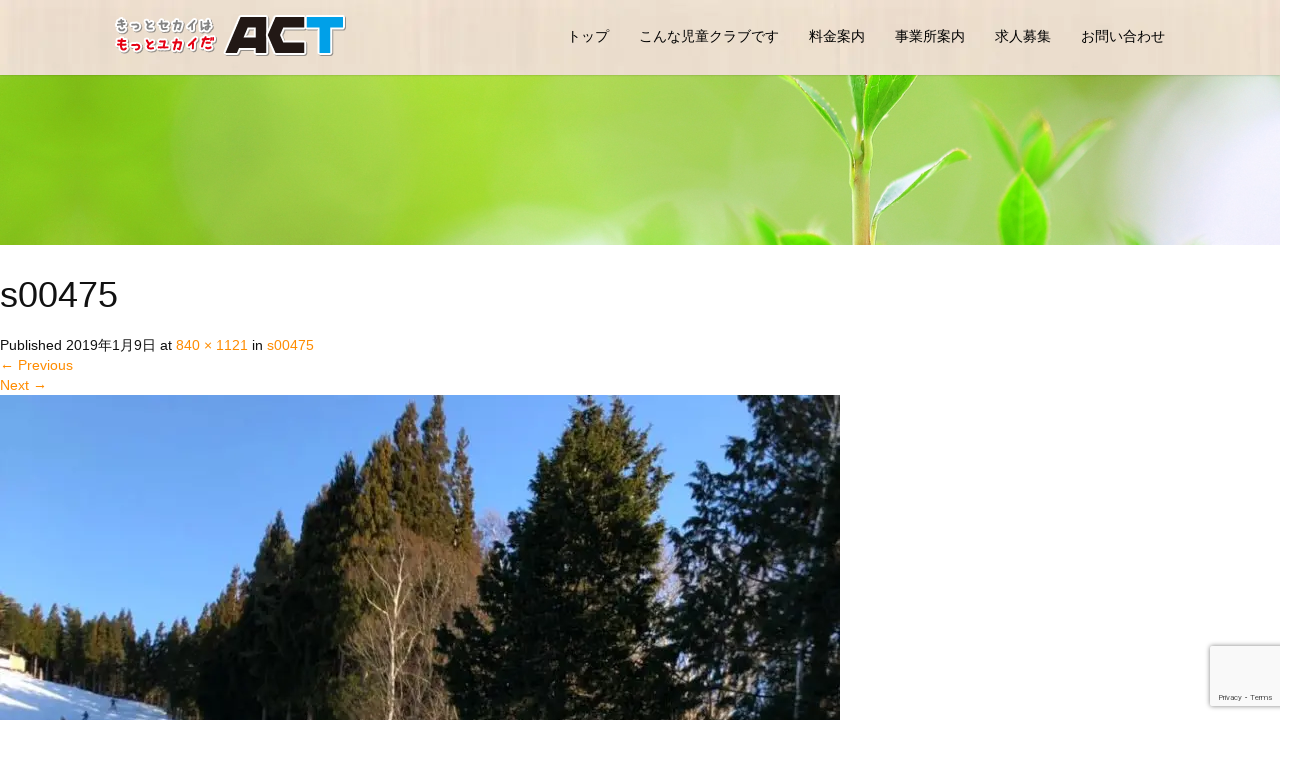

--- FILE ---
content_type: text/html; charset=UTF-8
request_url: https://act-kids-school.com/s00475/
body_size: 83213
content:
<!DOCTYPE html>
<html dir="ltr" lang="ja">
<head>
<!-- Global site tag (gtag.js) - Google Analytics -->
<script async src="https://www.googletagmanager.com/gtag/js?id=UA-127165216-18"></script>
<script>
  window.dataLayer = window.dataLayer || [];
  function gtag(){dataLayer.push(arguments);}
  gtag('js', new Date());

  gtag('config', 'UA-127165216-18');
</script>
  <meta charset="UTF-8">
  <meta name="viewport" content="width=device-width">
  <meta http-equiv="X-UA-Compatible" content="IE=edge">
  <meta name="format-detection" content="telephone=no">

  


  
  <link rel="profile" href="http://gmpg.org/xfn/11">
  <link rel="pingback" href="https://act-kids-school.com/xmlrpc.php">

    
		<!-- All in One SEO 4.9.3 - aioseo.com -->
		<title>s00475 | 豊橋の児童クラブ・放課後スクール【ACT】</title>
	<meta name="robots" content="max-image-preview:large" />
	<meta name="author" content="terakids"/>
	<link rel="canonical" href="https://act-kids-school.com/s00475/" />
	<meta name="generator" content="All in One SEO (AIOSEO) 4.9.3" />
		<script type="application/ld+json" class="aioseo-schema">
			{"@context":"https:\/\/schema.org","@graph":[{"@type":"BreadcrumbList","@id":"https:\/\/act-kids-school.com\/s00475\/#breadcrumblist","itemListElement":[{"@type":"ListItem","@id":"https:\/\/act-kids-school.com#listItem","position":1,"name":"Home","item":"https:\/\/act-kids-school.com","nextItem":{"@type":"ListItem","@id":"https:\/\/act-kids-school.com\/s00475\/#listItem","name":"s00475"}},{"@type":"ListItem","@id":"https:\/\/act-kids-school.com\/s00475\/#listItem","position":2,"name":"s00475","previousItem":{"@type":"ListItem","@id":"https:\/\/act-kids-school.com#listItem","name":"Home"}}]},{"@type":"ItemPage","@id":"https:\/\/act-kids-school.com\/s00475\/#itempage","url":"https:\/\/act-kids-school.com\/s00475\/","name":"s00475 | \u8c4a\u6a4b\u306e\u5150\u7ae5\u30af\u30e9\u30d6\u30fb\u653e\u8ab2\u5f8c\u30b9\u30af\u30fc\u30eb\u3010ACT\u3011","inLanguage":"ja","isPartOf":{"@id":"https:\/\/act-kids-school.com\/#website"},"breadcrumb":{"@id":"https:\/\/act-kids-school.com\/s00475\/#breadcrumblist"},"author":{"@id":"https:\/\/act-kids-school.com\/author\/terakids\/#author"},"creator":{"@id":"https:\/\/act-kids-school.com\/author\/terakids\/#author"},"datePublished":"2019-01-09T20:33:32+09:00","dateModified":"2019-01-09T20:33:32+09:00"},{"@type":"Organization","@id":"https:\/\/act-kids-school.com\/#organization","name":"\u8c4a\u6a4b\u306e\u5150\u7ae5\u30af\u30e9\u30d6\u30fb\u653e\u8ab2\u5f8c\u30b9\u30af\u30fc\u30eb\u3010ACT\u3011","url":"https:\/\/act-kids-school.com\/"},{"@type":"Person","@id":"https:\/\/act-kids-school.com\/author\/terakids\/#author","url":"https:\/\/act-kids-school.com\/author\/terakids\/","name":"terakids","image":{"@type":"ImageObject","@id":"https:\/\/act-kids-school.com\/s00475\/#authorImage","url":"https:\/\/secure.gravatar.com\/avatar\/e7016f3d1efac2384a54a96454dc84ee?s=96&d=mm&r=g","width":96,"height":96,"caption":"terakids"}},{"@type":"WebSite","@id":"https:\/\/act-kids-school.com\/#website","url":"https:\/\/act-kids-school.com\/","name":"\u8c4a\u6a4b\u306e\u5150\u7ae5\u30af\u30e9\u30d6\u30fb\u653e\u8ab2\u5f8c\u30b9\u30af\u30fc\u30eb\u3010ACT\u3011","inLanguage":"ja","publisher":{"@id":"https:\/\/act-kids-school.com\/#organization"}}]}
		</script>
		<!-- All in One SEO -->

<link rel='dns-prefetch' href='//ajax.googleapis.com' />
<link rel="alternate" type="application/rss+xml" title="豊橋の児童クラブ・放課後スクール【ACT】 &raquo; フィード" href="https://act-kids-school.com/feed/" />
<link rel="alternate" type="application/rss+xml" title="豊橋の児童クラブ・放課後スクール【ACT】 &raquo; コメントフィード" href="https://act-kids-school.com/comments/feed/" />
<link rel="alternate" type="application/rss+xml" title="豊橋の児童クラブ・放課後スクール【ACT】 &raquo; s00475 のコメントのフィード" href="https://act-kids-school.com/feed/?attachment_id=1155" />
<script type="text/javascript">
/* <![CDATA[ */
window._wpemojiSettings = {"baseUrl":"https:\/\/s.w.org\/images\/core\/emoji\/15.0.3\/72x72\/","ext":".png","svgUrl":"https:\/\/s.w.org\/images\/core\/emoji\/15.0.3\/svg\/","svgExt":".svg","source":{"concatemoji":"https:\/\/act-kids-school.com\/wp-includes\/js\/wp-emoji-release.min.js?ver=6.5.7"}};
/*! This file is auto-generated */
!function(i,n){var o,s,e;function c(e){try{var t={supportTests:e,timestamp:(new Date).valueOf()};sessionStorage.setItem(o,JSON.stringify(t))}catch(e){}}function p(e,t,n){e.clearRect(0,0,e.canvas.width,e.canvas.height),e.fillText(t,0,0);var t=new Uint32Array(e.getImageData(0,0,e.canvas.width,e.canvas.height).data),r=(e.clearRect(0,0,e.canvas.width,e.canvas.height),e.fillText(n,0,0),new Uint32Array(e.getImageData(0,0,e.canvas.width,e.canvas.height).data));return t.every(function(e,t){return e===r[t]})}function u(e,t,n){switch(t){case"flag":return n(e,"\ud83c\udff3\ufe0f\u200d\u26a7\ufe0f","\ud83c\udff3\ufe0f\u200b\u26a7\ufe0f")?!1:!n(e,"\ud83c\uddfa\ud83c\uddf3","\ud83c\uddfa\u200b\ud83c\uddf3")&&!n(e,"\ud83c\udff4\udb40\udc67\udb40\udc62\udb40\udc65\udb40\udc6e\udb40\udc67\udb40\udc7f","\ud83c\udff4\u200b\udb40\udc67\u200b\udb40\udc62\u200b\udb40\udc65\u200b\udb40\udc6e\u200b\udb40\udc67\u200b\udb40\udc7f");case"emoji":return!n(e,"\ud83d\udc26\u200d\u2b1b","\ud83d\udc26\u200b\u2b1b")}return!1}function f(e,t,n){var r="undefined"!=typeof WorkerGlobalScope&&self instanceof WorkerGlobalScope?new OffscreenCanvas(300,150):i.createElement("canvas"),a=r.getContext("2d",{willReadFrequently:!0}),o=(a.textBaseline="top",a.font="600 32px Arial",{});return e.forEach(function(e){o[e]=t(a,e,n)}),o}function t(e){var t=i.createElement("script");t.src=e,t.defer=!0,i.head.appendChild(t)}"undefined"!=typeof Promise&&(o="wpEmojiSettingsSupports",s=["flag","emoji"],n.supports={everything:!0,everythingExceptFlag:!0},e=new Promise(function(e){i.addEventListener("DOMContentLoaded",e,{once:!0})}),new Promise(function(t){var n=function(){try{var e=JSON.parse(sessionStorage.getItem(o));if("object"==typeof e&&"number"==typeof e.timestamp&&(new Date).valueOf()<e.timestamp+604800&&"object"==typeof e.supportTests)return e.supportTests}catch(e){}return null}();if(!n){if("undefined"!=typeof Worker&&"undefined"!=typeof OffscreenCanvas&&"undefined"!=typeof URL&&URL.createObjectURL&&"undefined"!=typeof Blob)try{var e="postMessage("+f.toString()+"("+[JSON.stringify(s),u.toString(),p.toString()].join(",")+"));",r=new Blob([e],{type:"text/javascript"}),a=new Worker(URL.createObjectURL(r),{name:"wpTestEmojiSupports"});return void(a.onmessage=function(e){c(n=e.data),a.terminate(),t(n)})}catch(e){}c(n=f(s,u,p))}t(n)}).then(function(e){for(var t in e)n.supports[t]=e[t],n.supports.everything=n.supports.everything&&n.supports[t],"flag"!==t&&(n.supports.everythingExceptFlag=n.supports.everythingExceptFlag&&n.supports[t]);n.supports.everythingExceptFlag=n.supports.everythingExceptFlag&&!n.supports.flag,n.DOMReady=!1,n.readyCallback=function(){n.DOMReady=!0}}).then(function(){return e}).then(function(){var e;n.supports.everything||(n.readyCallback(),(e=n.source||{}).concatemoji?t(e.concatemoji):e.wpemoji&&e.twemoji&&(t(e.twemoji),t(e.wpemoji)))}))}((window,document),window._wpemojiSettings);
/* ]]> */
</script>
<link rel='stylesheet' id='simple_tooltips_style-css' href='https://act-kids-school.com/wp-content/plugins/simple-tooltips/zebra_tooltips.css?ver=4.1.13' type='text/css' media='all' />
<link rel='stylesheet' id='sbi_styles-css' href='https://act-kids-school.com/wp-content/plugins/instagram-feed/css/sbi-styles.min.css?ver=6.10.0' type='text/css' media='all' />
<style id='wp-emoji-styles-inline-css' type='text/css'>

	img.wp-smiley, img.emoji {
		display: inline !important;
		border: none !important;
		box-shadow: none !important;
		height: 1em !important;
		width: 1em !important;
		margin: 0 0.07em !important;
		vertical-align: -0.1em !important;
		background: none !important;
		padding: 0 !important;
	}
</style>
<link rel='stylesheet' id='wp-block-library-css' href='https://act-kids-school.com/wp-includes/css/dist/block-library/style.min.css?ver=4.1.13' type='text/css' media='all' />
<link rel='stylesheet' id='aioseo/css/src/vue/standalone/blocks/table-of-contents/global.scss-css' href='https://act-kids-school.com/wp-content/plugins/all-in-one-seo-pack/dist/Lite/assets/css/table-of-contents/global.e90f6d47.css?ver=4.9.3' type='text/css' media='all' />
<style id='classic-theme-styles-inline-css' type='text/css'>
/*! This file is auto-generated */
.wp-block-button__link{color:#fff;background-color:#32373c;border-radius:9999px;box-shadow:none;text-decoration:none;padding:calc(.667em + 2px) calc(1.333em + 2px);font-size:1.125em}.wp-block-file__button{background:#32373c;color:#fff;text-decoration:none}
</style>
<style id='global-styles-inline-css' type='text/css'>
body{--wp--preset--color--black: #000000;--wp--preset--color--cyan-bluish-gray: #abb8c3;--wp--preset--color--white: #ffffff;--wp--preset--color--pale-pink: #f78da7;--wp--preset--color--vivid-red: #cf2e2e;--wp--preset--color--luminous-vivid-orange: #ff6900;--wp--preset--color--luminous-vivid-amber: #fcb900;--wp--preset--color--light-green-cyan: #7bdcb5;--wp--preset--color--vivid-green-cyan: #00d084;--wp--preset--color--pale-cyan-blue: #8ed1fc;--wp--preset--color--vivid-cyan-blue: #0693e3;--wp--preset--color--vivid-purple: #9b51e0;--wp--preset--gradient--vivid-cyan-blue-to-vivid-purple: linear-gradient(135deg,rgba(6,147,227,1) 0%,rgb(155,81,224) 100%);--wp--preset--gradient--light-green-cyan-to-vivid-green-cyan: linear-gradient(135deg,rgb(122,220,180) 0%,rgb(0,208,130) 100%);--wp--preset--gradient--luminous-vivid-amber-to-luminous-vivid-orange: linear-gradient(135deg,rgba(252,185,0,1) 0%,rgba(255,105,0,1) 100%);--wp--preset--gradient--luminous-vivid-orange-to-vivid-red: linear-gradient(135deg,rgba(255,105,0,1) 0%,rgb(207,46,46) 100%);--wp--preset--gradient--very-light-gray-to-cyan-bluish-gray: linear-gradient(135deg,rgb(238,238,238) 0%,rgb(169,184,195) 100%);--wp--preset--gradient--cool-to-warm-spectrum: linear-gradient(135deg,rgb(74,234,220) 0%,rgb(151,120,209) 20%,rgb(207,42,186) 40%,rgb(238,44,130) 60%,rgb(251,105,98) 80%,rgb(254,248,76) 100%);--wp--preset--gradient--blush-light-purple: linear-gradient(135deg,rgb(255,206,236) 0%,rgb(152,150,240) 100%);--wp--preset--gradient--blush-bordeaux: linear-gradient(135deg,rgb(254,205,165) 0%,rgb(254,45,45) 50%,rgb(107,0,62) 100%);--wp--preset--gradient--luminous-dusk: linear-gradient(135deg,rgb(255,203,112) 0%,rgb(199,81,192) 50%,rgb(65,88,208) 100%);--wp--preset--gradient--pale-ocean: linear-gradient(135deg,rgb(255,245,203) 0%,rgb(182,227,212) 50%,rgb(51,167,181) 100%);--wp--preset--gradient--electric-grass: linear-gradient(135deg,rgb(202,248,128) 0%,rgb(113,206,126) 100%);--wp--preset--gradient--midnight: linear-gradient(135deg,rgb(2,3,129) 0%,rgb(40,116,252) 100%);--wp--preset--font-size--small: 13px;--wp--preset--font-size--medium: 20px;--wp--preset--font-size--large: 36px;--wp--preset--font-size--x-large: 42px;--wp--preset--spacing--20: 0.44rem;--wp--preset--spacing--30: 0.67rem;--wp--preset--spacing--40: 1rem;--wp--preset--spacing--50: 1.5rem;--wp--preset--spacing--60: 2.25rem;--wp--preset--spacing--70: 3.38rem;--wp--preset--spacing--80: 5.06rem;--wp--preset--shadow--natural: 6px 6px 9px rgba(0, 0, 0, 0.2);--wp--preset--shadow--deep: 12px 12px 50px rgba(0, 0, 0, 0.4);--wp--preset--shadow--sharp: 6px 6px 0px rgba(0, 0, 0, 0.2);--wp--preset--shadow--outlined: 6px 6px 0px -3px rgba(255, 255, 255, 1), 6px 6px rgba(0, 0, 0, 1);--wp--preset--shadow--crisp: 6px 6px 0px rgba(0, 0, 0, 1);}:where(.is-layout-flex){gap: 0.5em;}:where(.is-layout-grid){gap: 0.5em;}body .is-layout-flex{display: flex;}body .is-layout-flex{flex-wrap: wrap;align-items: center;}body .is-layout-flex > *{margin: 0;}body .is-layout-grid{display: grid;}body .is-layout-grid > *{margin: 0;}:where(.wp-block-columns.is-layout-flex){gap: 2em;}:where(.wp-block-columns.is-layout-grid){gap: 2em;}:where(.wp-block-post-template.is-layout-flex){gap: 1.25em;}:where(.wp-block-post-template.is-layout-grid){gap: 1.25em;}.has-black-color{color: var(--wp--preset--color--black) !important;}.has-cyan-bluish-gray-color{color: var(--wp--preset--color--cyan-bluish-gray) !important;}.has-white-color{color: var(--wp--preset--color--white) !important;}.has-pale-pink-color{color: var(--wp--preset--color--pale-pink) !important;}.has-vivid-red-color{color: var(--wp--preset--color--vivid-red) !important;}.has-luminous-vivid-orange-color{color: var(--wp--preset--color--luminous-vivid-orange) !important;}.has-luminous-vivid-amber-color{color: var(--wp--preset--color--luminous-vivid-amber) !important;}.has-light-green-cyan-color{color: var(--wp--preset--color--light-green-cyan) !important;}.has-vivid-green-cyan-color{color: var(--wp--preset--color--vivid-green-cyan) !important;}.has-pale-cyan-blue-color{color: var(--wp--preset--color--pale-cyan-blue) !important;}.has-vivid-cyan-blue-color{color: var(--wp--preset--color--vivid-cyan-blue) !important;}.has-vivid-purple-color{color: var(--wp--preset--color--vivid-purple) !important;}.has-black-background-color{background-color: var(--wp--preset--color--black) !important;}.has-cyan-bluish-gray-background-color{background-color: var(--wp--preset--color--cyan-bluish-gray) !important;}.has-white-background-color{background-color: var(--wp--preset--color--white) !important;}.has-pale-pink-background-color{background-color: var(--wp--preset--color--pale-pink) !important;}.has-vivid-red-background-color{background-color: var(--wp--preset--color--vivid-red) !important;}.has-luminous-vivid-orange-background-color{background-color: var(--wp--preset--color--luminous-vivid-orange) !important;}.has-luminous-vivid-amber-background-color{background-color: var(--wp--preset--color--luminous-vivid-amber) !important;}.has-light-green-cyan-background-color{background-color: var(--wp--preset--color--light-green-cyan) !important;}.has-vivid-green-cyan-background-color{background-color: var(--wp--preset--color--vivid-green-cyan) !important;}.has-pale-cyan-blue-background-color{background-color: var(--wp--preset--color--pale-cyan-blue) !important;}.has-vivid-cyan-blue-background-color{background-color: var(--wp--preset--color--vivid-cyan-blue) !important;}.has-vivid-purple-background-color{background-color: var(--wp--preset--color--vivid-purple) !important;}.has-black-border-color{border-color: var(--wp--preset--color--black) !important;}.has-cyan-bluish-gray-border-color{border-color: var(--wp--preset--color--cyan-bluish-gray) !important;}.has-white-border-color{border-color: var(--wp--preset--color--white) !important;}.has-pale-pink-border-color{border-color: var(--wp--preset--color--pale-pink) !important;}.has-vivid-red-border-color{border-color: var(--wp--preset--color--vivid-red) !important;}.has-luminous-vivid-orange-border-color{border-color: var(--wp--preset--color--luminous-vivid-orange) !important;}.has-luminous-vivid-amber-border-color{border-color: var(--wp--preset--color--luminous-vivid-amber) !important;}.has-light-green-cyan-border-color{border-color: var(--wp--preset--color--light-green-cyan) !important;}.has-vivid-green-cyan-border-color{border-color: var(--wp--preset--color--vivid-green-cyan) !important;}.has-pale-cyan-blue-border-color{border-color: var(--wp--preset--color--pale-cyan-blue) !important;}.has-vivid-cyan-blue-border-color{border-color: var(--wp--preset--color--vivid-cyan-blue) !important;}.has-vivid-purple-border-color{border-color: var(--wp--preset--color--vivid-purple) !important;}.has-vivid-cyan-blue-to-vivid-purple-gradient-background{background: var(--wp--preset--gradient--vivid-cyan-blue-to-vivid-purple) !important;}.has-light-green-cyan-to-vivid-green-cyan-gradient-background{background: var(--wp--preset--gradient--light-green-cyan-to-vivid-green-cyan) !important;}.has-luminous-vivid-amber-to-luminous-vivid-orange-gradient-background{background: var(--wp--preset--gradient--luminous-vivid-amber-to-luminous-vivid-orange) !important;}.has-luminous-vivid-orange-to-vivid-red-gradient-background{background: var(--wp--preset--gradient--luminous-vivid-orange-to-vivid-red) !important;}.has-very-light-gray-to-cyan-bluish-gray-gradient-background{background: var(--wp--preset--gradient--very-light-gray-to-cyan-bluish-gray) !important;}.has-cool-to-warm-spectrum-gradient-background{background: var(--wp--preset--gradient--cool-to-warm-spectrum) !important;}.has-blush-light-purple-gradient-background{background: var(--wp--preset--gradient--blush-light-purple) !important;}.has-blush-bordeaux-gradient-background{background: var(--wp--preset--gradient--blush-bordeaux) !important;}.has-luminous-dusk-gradient-background{background: var(--wp--preset--gradient--luminous-dusk) !important;}.has-pale-ocean-gradient-background{background: var(--wp--preset--gradient--pale-ocean) !important;}.has-electric-grass-gradient-background{background: var(--wp--preset--gradient--electric-grass) !important;}.has-midnight-gradient-background{background: var(--wp--preset--gradient--midnight) !important;}.has-small-font-size{font-size: var(--wp--preset--font-size--small) !important;}.has-medium-font-size{font-size: var(--wp--preset--font-size--medium) !important;}.has-large-font-size{font-size: var(--wp--preset--font-size--large) !important;}.has-x-large-font-size{font-size: var(--wp--preset--font-size--x-large) !important;}
.wp-block-navigation a:where(:not(.wp-element-button)){color: inherit;}
:where(.wp-block-post-template.is-layout-flex){gap: 1.25em;}:where(.wp-block-post-template.is-layout-grid){gap: 1.25em;}
:where(.wp-block-columns.is-layout-flex){gap: 2em;}:where(.wp-block-columns.is-layout-grid){gap: 2em;}
.wp-block-pullquote{font-size: 1.5em;line-height: 1.6;}
</style>
<link rel='stylesheet' id='foobox-free-min-css' href='https://act-kids-school.com/wp-content/plugins/foobox-image-lightbox/free/css/foobox.free.min.css?ver=2.7.41' type='text/css' media='all' />
<link rel='stylesheet' id='contact-form-7-css' href='https://act-kids-school.com/wp-content/plugins/contact-form-7/includes/css/styles.css?ver=5.9.8' type='text/css' media='all' />
<link rel='stylesheet' id='_tk-bootstrap-wp-css' href='https://act-kids-school.com/wp-content/themes/amore_tcd028/includes/css/bootstrap-wp.css?ver=4.1.13' type='text/css' media='all' />
<link rel='stylesheet' id='_tk-bootstrap-css' href='https://act-kids-school.com/wp-content/themes/amore_tcd028/includes/resources/bootstrap/css/bootstrap.min.css?ver=4.1.13' type='text/css' media='all' />
<link rel='stylesheet' id='_tk-font-awesome-css' href='https://act-kids-school.com/wp-content/themes/amore_tcd028/includes/css/font-awesome.min.css?ver=4.1.0' type='text/css' media='all' />
<link rel='stylesheet' id='_tk-style-css' href='https://act-kids-school.com/wp-content/themes/amore_tcd028/style.css?ver=4.1.13' type='text/css' media='all' />
<script type="text/javascript" src="https://ajax.googleapis.com/ajax/libs/jquery/1.11.3/jquery.min.js?ver=6.5.7" id="jquery-js"></script>
<script type="text/javascript" src="https://act-kids-school.com/wp-content/themes/amore_tcd028/includes/resources/bootstrap/js/bootstrap.js?ver=6.5.7" id="_tk-bootstrapjs-js"></script>
<script type="text/javascript" src="https://act-kids-school.com/wp-content/themes/amore_tcd028/includes/js/bootstrap-wp.js?ver=6.5.7" id="_tk-bootstrapwp-js"></script>
<script type="text/javascript" src="https://act-kids-school.com/wp-content/themes/amore_tcd028/includes/js/keyboard-image-navigation.js?ver=20120202" id="_tk-keyboard-image-navigation-js"></script>
<script type="text/javascript" id="foobox-free-min-js-before">
/* <![CDATA[ */
/* Run FooBox FREE (v2.7.41) */
var FOOBOX = window.FOOBOX = {
	ready: true,
	disableOthers: false,
	o: {wordpress: { enabled: true }, countMessage:'image %index of %total', captions: { dataTitle: ["captionTitle","title"], dataDesc: ["captionDesc","description"] }, rel: '', excludes:'.fbx-link,.nofoobox,.nolightbox,a[href*="pinterest.com/pin/create/button/"]', affiliate : { enabled: false }},
	selectors: [
		".foogallery-container.foogallery-lightbox-foobox", ".foogallery-container.foogallery-lightbox-foobox-free", ".gallery", ".wp-block-gallery", ".wp-caption", ".wp-block-image", "a:has(img[class*=wp-image-])", ".foobox"
	],
	pre: function( $ ){
		// Custom JavaScript (Pre)
		
	},
	post: function( $ ){
		// Custom JavaScript (Post)
		
		// Custom Captions Code
		
	},
	custom: function( $ ){
		// Custom Extra JS
		
	}
};
/* ]]> */
</script>
<script type="text/javascript" src="https://act-kids-school.com/wp-content/plugins/foobox-image-lightbox/free/js/foobox.free.min.js?ver=2.7.41" id="foobox-free-min-js"></script>
<link rel="https://api.w.org/" href="https://act-kids-school.com/wp-json/" /><link rel="alternate" type="application/json" href="https://act-kids-school.com/wp-json/wp/v2/media/1155" /><link rel='shortlink' href='https://act-kids-school.com/?p=1155' />
<link rel="alternate" type="application/json+oembed" href="https://act-kids-school.com/wp-json/oembed/1.0/embed?url=https%3A%2F%2Fact-kids-school.com%2Fs00475%2F" />
<link rel="alternate" type="text/xml+oembed" href="https://act-kids-school.com/wp-json/oembed/1.0/embed?url=https%3A%2F%2Fact-kids-school.com%2Fs00475%2F&#038;format=xml" />
<link rel="icon" href="https://act-kids-school.com/wp-content/uploads/2018/10/cropped-favi-1-1-32x32.png" sizes="32x32" />
<link rel="icon" href="https://act-kids-school.com/wp-content/uploads/2018/10/cropped-favi-1-1-192x192.png" sizes="192x192" />
<link rel="apple-touch-icon" href="https://act-kids-school.com/wp-content/uploads/2018/10/cropped-favi-1-1-180x180.png" />
<meta name="msapplication-TileImage" content="https://act-kids-school.com/wp-content/uploads/2018/10/cropped-favi-1-1-270x270.png" />
  
  <link rel="stylesheet" media="screen and (max-width:771px)" href="https://act-kids-school.com/wp-content/themes/amore_tcd028/footer-bar/footer-bar.css?ver=4.1.13">

  <script type="text/javascript" src="https://act-kids-school.com/wp-content/themes/amore_tcd028/js/jquery.elevatezoom.js"></script>
  <script type="text/javascript" src="https://act-kids-school.com/wp-content/themes/amore_tcd028/parallax.js"></script>
  <script type="text/javascript" src="https://act-kids-school.com/wp-content/themes/amore_tcd028/js/jscript.js"></script>
   

  <script type="text/javascript">
    jQuery(function() {
      jQuery(".zoom").elevateZoom({
        zoomType : "inner",
        zoomWindowFadeIn: 500,
        zoomWindowFadeOut: 500,
        easing : true
      });
    });
  </script>
<!-- スマホテキストから電話 -->
  <script type="text/javascript">
function smtel(telno){
    if((navigator.userAgent.indexOf('iPhone') > 0 && navigator.userAgent.indexOf('iPod') == -1) || navigator.userAgent.indexOf('Android') > 0 && navigator.userAgent.indexOf('Mobile') > 0){
        document.write('<a class="tel-link" href="tel:'+telno+'">'+telno+'</a>');
        }else{
        document.write('<span class="tel-link">'+telno+'</span>');
    }
}
  </script>
<!-- ここまで -->

  <script type="text/javascript" src="https://act-kids-school.com/wp-content/themes/amore_tcd028/js/syncertel.js"></script>

  <link rel="stylesheet" media="screen and (max-width:991px)" href="https://act-kids-school.com/wp-content/themes/amore_tcd028/responsive.css?ver=4.1.13">
  <link rel="stylesheet" href="//maxcdn.bootstrapcdn.com/font-awesome/4.3.0/css/font-awesome.min.css">
  <link rel="stylesheet" href="https://act-kids-school.com/wp-content/themes/amore_tcd028/amore.css?ver=4.1.13" type="text/css" />
  <link rel="stylesheet" href="https://act-kids-school.com/wp-content/themes/amore_tcd028/comment-style.css?ver=4.1.13" type="text/css" />
  <style type="text/css">
          .site-navigation{position:fixed;}
    
  .fa, .wp-icon a:before {display:inline-block;font:normal normal normal 14px/1 FontAwesome;font-size:inherit;text-rendering:auto;-webkit-font-smoothing:antialiased;-moz-osx-font-smoothing:grayscale;transform:translate(0, 0)}
  .fa-phone:before, .wp-icon.wp-fa-phone a:before {content:"\f095"; margin-right:5px;}

  body { font-size:14px; }
  a {color: #FF8C00;}
  a:hover, #bread_crumb li.home a:hover:before {color: #77D932;}
  #global_menu ul ul li a{background:#FF8C00;}
  #global_menu ul ul li a:hover{background:#77D932;}
  #previous_next_post a:hover{
    background: #77D932;
  }
  .social-icon:hover{
    background-color: #FF8C00 !important;
  }
  .up-arrow:hover{
    background-color: #FF8C00 !important;
  }

  .menu-item:hover *:not(.dropdown-menu *){
    color: #FF8C00 !important;
  }
  .menu-item a:hover {
    color: #FF8C00 !important;
  }
  .button a, .pager li > a, .pager li > span{
    background-color: #77D932;
  }
  .dropdown-menu .menu-item > a:hover, .button a:hover, .pager li > a:hover{
    background-color: #FF8C00 !important;
  }
  .button-green a{
    background-color: #FF8C00;
  }
  .button-green a:hover{
    background-color: #FFA639;
  }
  .timestamp{
    color: #FF8C00;
  }
  .blog-list-timestamp{
    color: #FF8C00;
  }
  .footer_main, .scrolltotop{
    background-color: #F4EBE2;
  }
  .scrolltotop_arrow a:hover{
    color: #FF8C00;
  }

  .first-h1{
    color: #FFFFFF;
    text-shadow: 0px 0px 10px #666666 !important;
  }
  .second-body, .second-body{
    color: #333333;
  }
  .top-headline.third_headline{
      color: #FFFFFF;
      text-shadow: 0px 0px 10px #666666;
  }
  .top-headline.fourth_headline{
      color: #FFFFFF;
      text-shadow: 0px 0px 10px #666666;
  }
  .top-headline.fifth_headline{
      color: #FFFFFF;
      text-shadow: 0px 0px 10px #666666;
  }

  .top-headline{
      color: #FFFFFF;
      text-shadow: 0px 0px 10px #666666;
  }

  .thumb:hover:after{
      box-shadow: inset 0 0 0 7px #FF8C00;
  }


    p { word-wrap:break-word; }
  
  /*トップオリジナル*/
#telcontact {
    background-image:  url(https://act-kids-school.com/wp-content/uploads/2018/10/sec0bg.jpg);
    background-repeat:  no-repeat;
    /*background-position:  center;*/
    background-repeat:  no-repeat;
    background-size:  cover;    padding:  100px 0;
    text-align:  center;
}

#telcontact h2 {
    font-size:  34px;
    font-weight:  bold;
    color: #77D932;
    margin: 0 0 15px;
    line-height:  1.5em;
    text-shadow:  0 0 7px #fff, 0 0 7px #fff;
}

p.tel_text {
    font-size:  46px;
    font-weight:  bold;
    color: #F44520;
    margin: 20px 0 25px;
    line-height:  1.2em;
    text-shadow:  0 0 7px #fff, 0 0 7px #fff;
}

p.tel_caution {
    margin:  0;
    font-size: 17px;
    letter-spacing:  0.1em;
    font-weight:  500;
    text-shadow:  0 0 7px #fff, 0 0 7px #fff;
}

.topSPlink {
    width: 47%;
    display: inline-block;
    margin-top: 20px;
    text-align: center;
}

.topSPlink.left {
    margin-right: 3%;
}

.topSPlink.left a {
    color: #419803;
    background: none;
    border: 1px solid;
}

.topSPlink.left a:hover {
    text-decoration: none;
    background: none;
    color: #419803;
}

.topSPlink a {
    width: 100%;
    background: none;
    padding: 20px;
    display: block;
    color: #FF8C00;
    font-weight: bold;
    font-size: 21px;
    border: 1px solid;
}

.topSPlink a:hover {
    text-decoration: none;
    background: #FF8C00;
    color: #ffffff;
}

section.topsection {
    padding: 160px 200px;
}

.topsec01 {
    background-image: url(https://act-kids-school.com/wp-content/uploads/2018/10/topmain01.jpg);
    background-position: left center;
    background-repeat: no-repeat;
    background-size: cover;
}

.topsec02 {
    background-image: url(https://act-kids-school.com/wp-content/uploads/2018/10/topmain02.jpg);
    background-position: left top;
    background-repeat: no-repeat;
    background-size: cover;
}

.topsec-cont01 {
    width: 55%;
    margin-left: 0%;
    background-color: rgba(255,255,255,.9);
    padding: 20px 40px 30px;
}

.topsec-cont01 h2{
    font-weight: 700;
     line-height: 1.5em;
    font-size: 2.2em;
    margin-bottom: 20px;
    color: #FF8C00;
    /*text-shadow: 0px 1px 5px #333 !important;*/
}

.topsec-cont01 p {
    line-height: 2.0em;
    font-size: 15px;
    color: #222;
    font-weight: 100;
    /*text-shadow: 0px 1px 5px #333 !important;*/
}

.topsec-cont02 {
    width: 50%;
    margin-left: 50%;
     background-color: rgba(255,255,255,.9); 
    padding: 20px 40px 30px;
    text-align: left;
}

.topsec-cont02 h2{
     line-height: 1.5em;
    font-size: 2.2em;
    margin-bottom: 20px;
    color: #77D932;
}

.topsec-cont02 p {
    line-height: 2.0em;
    font-size: 15px;
    font-weight: 100;
    color: #333;
}
/*--ここまで--*/




body {
    color: #111;
}

.romaji {
}

/*section {
    background-color: rgba(255, 255, 255, 1);
}

#main-image {
    background: linear-gradient(-120deg, rgba(63, 93, 36, 0.27), rgba(81, 57, 15, 0.33) );
}*/

.h_logo {
    width:231px ;
    height:auto;
}

.first-h1   {
    letter-spacing: 0.3em;
}

.site-navigation {
    background: #fff;
    background-image:  url(https://act-kids-school.com/wp-content/uploads/2018/10/menu_bg.jpg);
    background-repeat:  repeat;
    box-shadow: 0 0px 2px #00000040;
}

.menu-item * {
}

#main-menu>li>a {
    font-weight: 400;
    font-size: 14px; /* 12→14 */
    letter-spacing: 0em;
    color: #000 !important;
    padding-left: 15px; /* 10→15 */
    padding-right: 15px;
}

#main-menu>li>a:hover {
    color: #FF8C00 !important;
    border-bottom: 2px #FF8C00 solid;
}

.dropdown-menu {
    font-weight: 400;
    background-color: #fff !important;
    font-size: 14px;
    color: #333 !important;
    /*font-weight: bold;*/
}

.dropdown-menu  a{
    font-weight: 400;
    color: #333 !important;
    /*font-weight: bold;*/
}

.dropdown-menu .menu-item > a:hover {
    background-color: #81D50F !important;
    color: #fff !important;
}

section.bg {
    background-image: url();
    no-repeat center;
    background-size: cover;
}

section.Top {
    background-image: url();
    background-repeat: repeat;
}

.second-lead.mb40 h2 {
    line-height: 1.4em;
    font-size: 2.3em;
    font-weight:  bold;
    color: #FF8C00;
}

.second-body, .second-body {
    color: #111;
    font-size: 1.1em;
    text-shadow: 1px 1px 0px #fff, 1px -1px 0px #fff, 0px -1px 0px #fff, -1px 1px 0px #fff;
}

.amore-divider {
    background-repeat: no-repeat;
    background-size: 100%;
    padding-top: 100px;
    padding-bottom: 100px;
}

.top-headline {
    /*font-weight: 700;*/
    text-shadow: 0px 1px 5px #333 !important;
    letter-spacing: 0.1em;
    font-size: 3.2em;
    text-align: left;
}

.third-banner-headline {
    width: 100%;
    text-align: center;
    font-size: 22px;
    letter-spacing: 0.2em !important;
    color: #111;
    font-weight: 700;
}

.fifth-banner-headline {
    width: 100%;
    text-align: center;
    font-size: 22px;
    letter-spacing: 0.2em !important;
    color: #111;
    font-weight: 700;
}

.square-banner-label {
    background: #77D932;
    color: #fff;
}

.button a, .pager li > a, .pager li > span {    
    background-color: #77D932;
    border-radius: 0px;
}

.button a:hover, .pager li > a:hover {
    background-color: #90E555 !important;
}

.map-wrap-dark {
    background-color: rgba(191, 109, 9, 0.81);
    border-radius: 0px;
    text-align: left;
    color: #fff;
}

.Ssix {
    font-size: 26px;
    color: #412e0d;
    margin-bottom: -13px;
    border-bottom: 1px dashed #888;
    padding-bottom: 17px;
    font-weight: 700;
}

.map {
    font-size: 34px;
    line-height: 24%;
    color: #1E90FF;
    font-weight: 700;
}

.social-icon {
    height: 25px !important;
}

.scrolltotop {
    background: none;
}

.scrolltotop_arrow {
    height: 70px;
    background: none;
    font-size: 50px;
}

.scrolltotop_arrow a {
    color: #FF8C00 !important;
}

.scrolltotop_arrow a:hover {
    color: #FFB964 !important;
}

scrolltotop {
    background: none;
    text-align: center;
}

#footer {
      background: #fffffb;
}

.footer_main {
    background-image:  url(https://act-kids-school.com/wp-content/uploads/2018/10/menu_bg.jpg);
}

.footbnr {
    text-align: center;
}

.footer-menu .menu-item * {
    font-weight: 100;
    letter-spacing: 1px;
}

.footer-menu ul li a {
    font-weight: 700;
    text-align: center;
    font-size:12px;
    color: #000 !important;
    /*text-shadow: 1px 1px 0px #fff, 1px -1px 0px #fff, 0px -1px 0px #fff, -1px 1px 0px #fff;*/
}

.footer-menu ul li a:hover {
    color: #FF8C00 !important;
}

.copr {
    color: #fff !important;
    background: #FF8C00;
}

.copyright a {
    color: #fff !important;
}



.breadcrumb {
    background: none;
}


.single-page h2 {
    font-weight: 700 !important;
    text-align: center;
    line-height: 1.4em;
    font-size: 2.2em;
    color: #fff;
    background: #58C30D;
    padding: 10px;
    border-radius: 4px;
    margin-bottom: 30px;
}

.single-page h3 {
    margin-bottom: 20px;
    font-size: 1.4em;
    font-weight: 500;
    color: #000000;
    text-align: left;
    position: relative;
    padding: 12px 5px 12px 19px;
    border-left: 4px solid #ffa500;
    background: #f4f4e6;
    border-bottom: none;
}

.single-page h4 {
    font-weight: 700 !important;
    margin: 30px 0 20px 0;
    color: #FF6633;
    font-size: 19px;
    padding: 0.4em 0.9em 0.68em 0.1em;
    border-bottom: 1px solid #FF6633;
}

table {
   width: 100%;
   table-layout: fixed;
   border-radius: 9px;
}

.single-page td, .single-page th {
    border: 1px solid #e1e1de;
    padding: 20px 25px 17px;
    line-height: 1.6;
    background: none;
}

 .single-page th {
    background: #f8f8f8;
    font-weight: 500;
    color: #222;
    width: 50%;
    text-align: left;
}

.single-page td {
    background-color: #fff;
    color: #222;
    text-align: left;
}

.single-page td.none, .single-page th.none {
    border-bottom: none;
}

table.About th {
    width: 30%;
}

.contact {
    text-align: center;
    border: 1px solid #e1e1de;
    padding: 80px 20px 50px;
    background-color: #f8f8f8;
    border-radius: 0px;
}

.single-page p.contact-tel {
    font-weight: 700;
    color: #FF8C00;
    text-align: center;
    font-size: 40px;
    margin-bottom: 10px;
    line-height: 40px;
}

.wpcf7 {
    width: 100%;
    border: 1px solid #e1e1de;
    background: #f8f8f8;
    padding: 0;
    margin: 0 0 2.5em !important;
    font-size: 14px;
    color:fff;
}

.wpcf7 input, .wpcf7 textarea {
    width: auto;
    -moz-box-sizing: border-box;
    box-sizing: border-box;
    width: 100%;
    border: 1px solid #e1e1de;
    line-height: 1.2;
    padding: 8px;
    color: #000;
}

.wpcf7 p {    
    text-align: left;
}

.wpcf7 input.wpcf7-submit {
    background-color: #FF8C00;
    border-radius: 6px;
}

.wpcf7 input.wpcf7-submit:hover {
    background-color: #FFA639 !important;
}

.List ul {
    list-style: none;
    padding-left: 0;
    background-color: #fcfcf7;
    padding: 25px 15px 15px 15px;
    border-radius: 6px;
    position: relative;
    margin-bottom: 25px;
}

.List li {
    font-size: 14px;
    list-style-type: none!important;
    line-height: 1.6em;
    padding: 4px 0 4px 40px;
    margin-bottom: 10px;
    color: #000000;
}

.List li:before {
  font-family: FontAwesome;
  content: "\f040";
  position: absolute;
  left : 1.7em;
  color: #78be56;
}

.single-page dl.qa {
}

.single-page dt {
    font-weight: 700;
    font-size: 20px;
    color:#333;
    background-image: url(https://act-kids-school.com/wp-content/uploads/2018/10/faq_list01.jpg);
    background-repeat: no-repeat;
    line-height: 38px;
    padding-left: 55px;
    margin-bottom:15px;
}

.single-page dd {
    line-height: 2;
    margin: 0 0 70px 0;
    background-color: #f6f6f1;
    color:#333;
    padding: 20px 25px;
    border-radius: 0px;
}

.flow {
    background-image: url(https://act-kids-school.com/wp-content/uploads/2018/10/flow-01.jpg);
    background-repeat: repeat-y;
    background-position-x: 16px;
    padding: 0 0 0 0px;
    margin-bottom: 0px;
}

.flowstep {
    background-image: url(https://act-kids-school.com/wp-content/uploads/2018/10/flowen.png);
    background-repeat: no-repeat;
    padding: 0px 0px 20px 50px;
}

.flow h4 {
    border: none;
    border-radius: 0px;
    padding: 7px 0 5px;
    font-size: 1.2em;
    font-weight: 500 !important;
    color: #333;
    margin: 0 0 10px 0;
    background: none;
}

.flow p {
    margin-bottom: 0px;
    padding-bottom: 0px;
}

.flow.last {
    background-image: none;
}

.single-page p {
    line-height: 30px;
    font-size: 14px;
    margin-top: 0px !important;
    margin-bottom: 20px;
    text-align: left;
}

.single-page p.Main{
    font-weight: 700 !important;
    line-height: 30px;
    font-size: 16px;
    margin-bottom: 20px;
    text-align: center;
}

.single-page p.Center {
    line-height: 30px;
    font-size: 14px;
    margin-bottom: 20px;
    text-align: center; 
    font-color: #dc143c;
}

.single-page p.Lineid {
    line-height: 30px;
    font-size: 14px;
    margin-bottom: 20px;
    text-align: center;
}

.line {
    background: linear-gradient(transparent 70%, #FFFF39 0%);
    font-weight: 700;
}

p.Chushaku {
    background-color: #f8faff;
    margin: 0 0 25px 0;
    padding: 27px 30px;
    border: 1px solid #ccc;
    box-shadow: 0px 4px 0px 0px #f2f2f2;
    position: relative;
    text-align:center;
    line-height: 30px;
}

.single-page img {
    margin-top: 0px !important;
    border-radius: 3px;
    /*box-shadow: 1px 1px 2px 0px rgba(0,0,0,0.5);*/
}

span.telText {
    font-size: 1.2em;
    font-weight: bold;
    color: #1E90FF;
}

.input-group .btn {
    color: fff;
    background: #ff8c00;
    border-left: none;
}

.side_headline {
    font-weight: 700;
    font-size: 22px;
    margin-top: 15px;
    margin-bottom: 30px;
    color: #38312e;
    font-weight: bold;
    text-align: left;
    padding-bottom: .5em;
    border-bottom: 1px solid #333;
}

.sidebar-padder .nav>li>a {
    position: relative;
    display: block;
    padding: 15px 10px;
    border-bottom: 1px dotted #746c60;
    color: #111;
}

.sidebar-padder .nav>li>a:hover {
    text-decoration: none;
    background-color: rgba(229, 242, 218, 0.28);
}

h2.page-title {
    font-weight: 700;
    font-size: 24px;
    line-height: 1.5;
    margin-bottom: 30px;
    color: #222;
}

.entry-content p{
    line-height: 30px;
    font-size: 14px;
    margin-top: 0px !important;
    margin-bottom: 20px;
    text-align: left;
}

h3.cate-title {
    font-weight: 700 !important;
    text-align: center;
    line-height: 1.4em;
    font-size: 2.2em;
    color: #fff;
    background: #58C30D;
    padding: 10px;
    border-radius: 4px;
    margin-bottom: 30px;
}

.entry-content ul {
    background: none !important;
}

.textwidget img {
    margin-bottom: 10px;
}

.margin-100 {
   margin-bottom:100px;
}

.margin-90 {
   margin-bottom:90px;
}

.margin-80{
   margin-bottom:80px;
}

.margin-70{
   margin-bottom:70px;
}

.margin-60{
   margin-bottom:60px;
}

.margin-50{
   margin-bottom:50px;
}

.margin-40 {
   margin-bottom:40px;
}

.margin-30 {
   margin-bottom:30px;
}

.margin-20 {
   margin-bottom:20px;
}

.margin-10 {
   margin-bottom:10px;
}

.mobile #global_menu .child_menu_button.active .icon:before, .mobile #global_menu .child_menu_button:hover .icon:before {
    color: #949494;
    border-color: #949494;
}



@media only screen and (min-width: 767px) {
.h_logo {
    width: 231px;
    height: auto;
}
}

@media (max-width: 1024px) {
/*#topcover {
    background: url() center center no-repeat;
    background-size: cover;
}*/

a.menu_button:before {
    font-family: 'design_plus';
    color: #333;
}

a.menu_button:hover, a.menu_button.active {
    background: #FF8C00;
}

.mobile #global_menu a {
    background-color: rgba(255, 255, 255, 0.95) !important;
}

.mobile #global_menu ul ul a {
    padding-left: 28px;
    background-color: rgba(255, 255, 255, 0.95) !important;
}
}


@media only screen and (max-width: 991px) {
.amore-divider .top-headline {
    margin-top: 0px;
    margin-bottom: 0px;
    font-weight: bold;
    font-size: 30px !important;
    padding-top: 0px;
    padding-bottom: 40px;
}

h2.top-headline {
}

.mobile #global_menu a {
    background-color: rgba(255, 255, 255, 0.95) !important;
}

.menu-item * {
    color: #333 !important;
}

#main-menu>li>a {
    padding: 10px 0  10px 20px !important;
}

#global_menu ul ul li a {
    color: #333 !important;
}

.dropdown-menu li a {
    padding: 10px 0  10px 35px !important;
    color: #333 !important;
    font-weight: 100;
    background-color: rgba(255, 255, 255, 0.95) !important;
}

.second-lead.mb40 h2 {
    color: #FF8C00;
    font-weight: bold;
    line-height: 1.4em;
    font-size: 1.7em;
    text-align: left;
}

.second-body, .second-body {
    text-align: left;
}

.button a, .pager li > a, .pager li > span {
    padding: 9px 15px 8px 15px;
}

.single-page h2 {
    font-size: 1.45em;
    font-weight: bold !important;
}

.single-page h3 {
    font-size: 1.3em;
    font-weight: bold !important;
}

.single-page h4 {
    font-size: 1.1em;
    font-weight: bold;
}

h3.cate-title{
    font-size: 1.35em;
    font-weight: bold !important;
}

h2.page-title {
    font-size: 1.35em;
    font-weight: bold !important;
}

.single-page td, .single-page th {
    padding: 15px 15px 14px;
    font-size: 11px;
}

.single-page th {
    width: 50%;
}

.single-page dt {
    font-size: 1.3em !important;
    font-weight: bold !important;
}

.tel-link {
    color: #FF8C00;
}

p.teltext  a {
    font-size: 1.4em;
    margin-top: 9px;
    color: #FF8C00;
}

.single-page p.Main {
    line-height: 30px;
    font-size: 16px;
    margin-bottom: 20px;
    text-align: left;
}

.single-page p.Center {
    line-height: 30px;
    font-size: 14px;
    margin-bottom: 20px;
    text-align: center;
}

.map {
    font-size: 30px;
    color: #1E90FF !important;
}

p.contact-tel {
    font-size: 25px !important;
    color: #FF8C00 !important;
}

.contact {
    padding: 15px;
}

section.topsection {
    padding: 30px 15px;
     background-size: cover;
}

section.topsection h2 {
    font-size: 1.7em;
    font-weight: 700;
}

section.topsection p {
    line-height: 1.8em;
}

.topsec-cont01 {
    width: 100%;
    margin-left: 0;
    padding: 30px 20px 40px 20px;
}

.topsec-cont02 {
    width: 100%;
    margin-left: 0;
    background-color: rgba(255,255,255,.9);
    padding: 20px 40px 30px;
}

.top-title {
    font-family: "游明朝", YuMincho, "ヒラギノ明朝 ProN W3", "Hiragino Mincho ProN", "HG明朝E", "ＭＳ Ｐ明朝", "ＭＳ 明朝", cursive, serif;
    text-align: center;
    color: #665f4f;
}
}

@media only screen and (max-width: 771px){
#logo_image #logo img {
    height: 33px !important;
    /* width: 100px !important; */
    display: block;
    margin-top: -2px;
}

#sixth {
    background-image: none !important;
    background-color: #fffcf8 !important;
}

.map-wrap-dark {
    color: #000;
    text-align: left;
}

.footer_mobile_menu_wrapper {
    background: #f7f7f7;
    padding-bottom: 30px;
}

.footer_social_link_wrapper {
    background: #b7b5b2;
}

.dp-footer-bar a {
    color: #fff !important;
    font-size: 18px;
    font-weight: bold;
     padding: 20px 0;
}

.amore-welcome-top {
    padding: 0 0 40px;
}
}


@media only screen and (max-width: 480px){
.tel-link {
    color: #FF8C00 !important;
}

.Ssix {
    font-size: 20px;
    text-align: left;
}

.amore-divider .top-headline {
    height: 140px !important;
}

#telcontact {
    padding: 50px 0;
}

#telcontact h2 {
    font-size: 1.7em;
}

p.tel_caution {
    font-size: 16px;
}

p.tel_text {
    font-size:  36px;
}

.topSPlink.left {
    margin-right: 0%;
    margin-top: 10px;
}

.topSPlink {
    width: 100% !important;
    margin-top: 0px;
}

section.topsection {
    background-size: auto 100%;
}

.topsec-cont03 p {
    text-align: left;
}

.single-page p.Main {
    font-size: 14px;
}
}


/* トップページカレンダー */
#calendar {
    margin: 80px auto 0;
    padding: 50px 0 0;
    background-image: url("https://act-kids-school.com/wp-content/uploads/2019/06/bg.jpg");
    background-repeat: no-repeat;
    background-size: cover;
}
#calendar h2{
    padding-left: 60px;
}
#calendar h2 img {
    width: 70%;
}
.calendar-table {
    width: 90%;
    margin: 0 auto;
}
.calendar-table th {
    background-image: url("https://act-kids-school.com/wp-content/uploads/2019/06/th-bg.png");
    background-repeat: no-repeat;
    background-position: center center;
    background-size: contain;
    text-align: center;
    padding: 20px 0;
}
.calendar-table th img {
    width: 45%;
}
.calendar-table td {
    font-size: 46px;
    font-weight: bold;
    padding: 6px 20px 36px;
}
.cursor-p {
    transition: 0.3s;
}
.cursor-p:hover {
    cursor: pointer;
    opacity: 0.8;
}
.tb-bg {
    background-image: url("https://act-kids-school.com/wp-content/uploads/2019/06/circle.png");
    background-repeat: no-repeat;
    background-size: contain;
    background-position: center;
}
.tb-bg2 {
    background-image: url("https://act-kids-school.com/wp-content/uploads/2019/06/circle2.png");
    background-repeat: no-repeat;
    background-size: contain;
    background-position: center;
    text-align: center;
}

@media (max-width: 1024px) {
#calendar {
    margin: 20px auto 0;
    padding: 30px 0 0;
}
.calendar-table td {
    font-size: 30px;
    font-weight: bold;
    padding: 20px 16px 30px;
}
}

@media (max-width: 767px) {
#calendar {
    margin: 0 auto;
    padding: 10px 0 0;
}
#calendar h2{
    text-align: center;
    padding-left: 0;
}
#calendar h2 img {
    width: 90%;
}
.calendar-table th {
    padding: 3px 0;
}
.calendar-table td {
    font-size: 16px;
    font-weight: bold;
    padding: 10px 8px 20px;
}
}

.img_area {
  margin-top: 30px;
}

.img_area h2 {
  color: #00A0E8;
  font-weight: bold;
}

@media only screen and (max-width: 480px) {
.img_area h2 {
    font-size: 1.7em;
}
}


/* スキー体験合宿・冬休みスケジュール */
.post-ul {
  background-color: #fcfcfc;
  padding: 20px 20px 10px 20px;
  border-radius: 5px;
}
.post-ul li {
    font-size: 1.6rem;
    font-weight: bold;
    color: #FF8C00;
    margin-left: 20px;
    margin-bottom: 10px;
    line-height: 1.8;
}

.page-table {
    font-size: 2.4rem;
    font-weight: bold;
}
.page-table th {
    font-weight: bold !important;
    width: 30%;
    text-align: center;
    color: #FF8C00;
}
.page-table td {
    font-weight: bold !important;
    text-align: center;
}

/* ナビゲーション上書き */
div.my-navbar-banner a {
  transition: 0.3s;
}
div.my-navbar-banner a:hover{
  opacity: 0.6;
}

@media(min-width: 1025px){
div.my-nav-container {
  width: 1200px;
}
div.my-navbar-header {
  margin-top: 6px;
}
div.my-navbar-banner {
  position: absolute;
  width: 300px;
  top: 16px;
  left: 240px;
}
div.my-navbar-banner img {
  width: 130px;
}
.my-navbar-banner-1 {
}
.my-navbar-banner-2 {
  margin-left: 5px;
}
}

/* 小さめのスマホ*/
@media(max-width:330px){
div.my-nav-container {
  
}
div.my-navbar-header {
  margin-top: 9px;
}
div.my-navbar-banner {
  position: absolute;
  width: 200px;
    top: 17px;
    left: 115px;
}
div.my-navbar-banner img {
  width: 68px;
}
.my-navbar-banner-1 {
}
.my-navbar-banner-2 {
  margin-left: 4px;
}
}

/* スマホ・iPad縦*/
@media(min-width:331px) and ( max-width:800px){
div.my-nav-container {
  
}
div.my-navbar-header {
  margin-top: 6px;
}
div.my-navbar-banner {
  position: absolute;
  width: 300px;
    top: 15px;
    left: 116px;
}
div.my-navbar-banner img {
  width: 90px;
}
.my-navbar-banner-1 {
}
.my-navbar-banner-2 {
  margin-left: 6px;
}
}

/* iPad横 */
@media(min-width:801px) and ( max-width:1024px){
div.my-nav-container {
  
}
div.my-navbar-header {
  margin-top: 6px;
}
div.my-navbar-banner {
  position: absolute;
  width: 100px;
  top: 6px;
  left: 146px;
}
div.my-navbar-banner img {
  width: 90px;
}
.my-navbar-banner-1 {
}
.my-navbar-banner-2 {
  margin-top: 4px;
}
}

/*トップページバナー*/
.top-bn-container {
  display: flex;
  flex-wrap: nowrap;
  justify-content: center;
  margin: -60px 0 0;
}
.top-bn-container img {
  width: 390px;
}
.top-bn-container a {
  display: block;
  margin: 30px 20px;
  padding: 20px;
  transition: 0.3s;
}
.top-bn-container a:hover {
  opacity: 0.6;
}

/* スマホ・iPad縦 */
@media(min-width:320px) and ( max-width:1024px){
.top-bn-container {
  display: flex;
  flex-wrap: nowrap;
  justify-content: center;
  margin:  0;
}
.top-bn-container img {
}
.top-bn-container a {
  display: block;
  margin: 5px 10px 30px;
  padding: 0;
  transition: 0.3s;
}

.topSPlink a {
    padding: 10px;
}
}


/* トップ画像上バナー */
.top-event-box {
    position: absolute;
    top: 120px;
    right: 20px;
    display: flex;
}
.top-event-bn {
    margin: 0 15px;
    opacity: 0.85;
    transition: 0.3s;
    background-size: cover;
}
.top-event-bn:nth-of-type(1){
    background-image: url(https://act-kids-school.com/wp-content/uploads/2019/12/191212-01.png);
}
.top-event-bn:nth-of-type(2){
    background-image: url(https://act-kids-school.com/wp-content/uploads/2019/12/191212-02.png);
}
.top-event-bn:hover {
    opacity: 1.0;
}
.top-event-bn a {
    display: table-cell;
    vertical-align: middle;
    width: 150px;
    height: 150px;
    padding: 10px;
    color: #FF8E04;
    /*background-color: rgba(255,255,255,0.93);*/
    /*transition: 0.3s;*/
    text-decoration: none;
    text-align: center;
    border-radius: 150px;
    font-size: 2.0rem;
    font-weight: bold;
}
.top-event-bn a:hover {
    color: #fff;
    /*background-color: #FF8E04;*/
}

@media(max-width: 767px) {
.top-event-box {
    top: 140px;
    left: 0;
    right: 0;
    margin: auto;
    justify-content: center;
}
.top-event-bn a {
    width: 100px;
    height: 100px;
    padding: 10px;
    border-radius: 120px;
    font-size: 1.6rem;
}
}

.top_event {
    padding: 0;
    text-align: center;
    width: 55%;
    margin: 50px auto;
}

/*.top_event p {
    font-size: 25px;
    line-height: 1.5;
    font-weight: bold;
    border: solid 2px #009ac9;
    padding: 30px 20px 30px 90px;
    border-radius: 5px;
    color: #009ac9;
    background: url(https://act-kids-school.com/wp-content/uploads/2020/07/bg.jpg)no-repeat;
    background-size: cover;
    text-align-last: left;
}*/

.event_title {
    color: #FF8C00;
    font-weight: bold;
   margin-bottom: 20px;
}

@media only screen and (max-width: 991px) {
.top_event {
    width: 100%;
    margin: 0 auto;
    padding: 30px;
    text-align: left;
}
.event_title {
    font-size: 24px;
    line-height: 1.4;
}
/*.top_event p {
    font-size: 21px;
    padding: 20px;
}*/
}

@media(max-width: 450px) {
.top_event {
    padding: 20px;
}
/*.top_event p {
    font-size: 19px;
    padding: 15px;
}*/
}

/* インスタ */
.instagram_box{
    position: relative;
}
.instagram_box::before{
    content: 'INSTAGRAM';
    color: #FFFFFF;
    text-shadow: 2px 2px 5px #333 !important;
    letter-spacing: 0.1em;
    font-size: 8em;
    font-family: "HelveticaNeue-Light", "Helvetica Neue Light", "Helvetica Neue", Helvetica, Arial, "Lucida Grande", Meiryo, sans-serif;
    position: absolute;
    top: 50%;
    left: 50%;
    transform: translateY(-50%) translateX(-50%);
    -webkit- transform: translateY(-50%) translateX(-50%);
    z-index: 10;
}

@media only screen and (max-width: 991px){
    .instagram_box::before{
        font-size: 5em;
    }
}

@media only screen and (max-width: 771px){
    .instagram_box::before{
        font-size: 3em;
    }
}
.container-m{
  display:flex;
  flex-wrap: wrap;
  justify-content: space-evenly;
}
.item-m{
  box-sizing:border-box;
}
.item-m img{
  width:100%;
  border-radius: 20px
}
.about-m{
  width:40%;
}
.about-padding{
  padding-top:120px;
}
.about-img{
  padding:50px 0px;
}
@media only screen and (max-width: 991px){
.container-m{
  margin-top:30px;
}
.about-m{
  width:100%;
}
.about-img{
  padding:0px;
}
.about-padding{
  padding-top:10px;
}
}


  

</style>

</head>

<body class="attachment attachment-template-default single single-attachment postid-1155 attachmentid-1155 attachment-jpeg">
  
  <div id="verytop"></div>
  <nav id="header" class="site-navigation">
      <div class="container">
      <div class="row">
        <div class="site-navigation-inner col-xs-120 no-padding" style="padding:0px">
          <div class="navbar navbar-default">
            <div class="navbar-header">
              <div id="logo-area">
                <div id='logo_image'>
<h1 id="logo" style="top:15px; left:0px;"><a href=" https://act-kids-school.com/" title="豊橋の児童クラブ・放課後スクール【ACT】" data-label="豊橋の児童クラブ・放課後スクール【ACT】"><img class="h_logo" src="https://act-kids-school.com/wp-content/uploads/tcd-w/logo.png?1769823613" alt="豊橋の児童クラブ・放課後スクール【ACT】" title="豊橋の児童クラブ・放課後スクール【ACT】" /></a></h1>
</div>
				  
				  <!-- バナー追加 -->
				<!--<div class="my-navbar-banner">
					<a href="https://act-kids-school.com/fuyuyasumi2019/"><img src="https://act-kids-school.com/wp-content/uploads/2019/12/スケジュール.png" class="my-navbar-banner-1"></a>
					<a href="https://act-kids-school.com/ski2020/"><img src="https://act-kids-school.com/wp-content/uploads/2019/12/名称未設定-2.png" class="my-navbar-banner-2"></a>
				</div>-->
				 <!-- バナー追加ここまで -->
				  
                              </div>

            </div>

            <!-- The WordPress Menu goes here -->
            <div class="pull-right right-menu">
                                              <div class="collapse navbar-collapse"><ul id="main-menu" class="nav navbar-nav"><li id="menu-item-66" class="menu-item menu-item-type-post_type menu-item-object-page menu-item-home menu-item-66"><a title="トップ" href="https://act-kids-school.com/">トップ</a></li>
<li id="menu-item-61" class="menu-item menu-item-type-post_type menu-item-object-page menu-item-61"><a title="こんな児童クラブです" href="https://act-kids-school.com/act/">こんな児童クラブです</a></li>
<li id="menu-item-62" class="menu-item menu-item-type-post_type menu-item-object-page menu-item-has-children menu-item-62 dropdown"><a title="料金案内" href="https://act-kids-school.com/plan/" data-toggle="dropdown" class="dropdown-toggle" aria-haspopup="true">料金案内 <span class="caret"></span></a>
<ul role="menu" class=" dropdown-menu">
	<li id="menu-item-67" class="menu-item menu-item-type-custom menu-item-object-custom menu-item-67"><a title="入会の流れ" href="https://act-kids-school.com/plan/#naga">入会の流れ</a></li>
</ul>
</li>
<li id="menu-item-65" class="menu-item menu-item-type-post_type menu-item-object-page menu-item-has-children menu-item-65 dropdown"><a title="事業所案内" href="https://act-kids-school.com/school/" data-toggle="dropdown" class="dropdown-toggle" aria-haspopup="true">事業所案内 <span class="caret"></span></a>
<ul role="menu" class=" dropdown-menu">
	<li id="menu-item-1677" class="menu-item menu-item-type-custom menu-item-object-custom menu-item-1677"><a title="Instagram" target="_blank" href="https://www.instagram.com/act_gackduo/">Instagram</a></li>
	<li id="menu-item-1688" class="menu-item menu-item-type-custom menu-item-object-custom menu-item-1688"><a title="児童クラブACT安全管理基準" target="_blank" href="https://act-kids-school.com/wp-content/uploads/2021/02/児童クラブACT安全管理基準_02.pdf">児童クラブACT安全管理基準</a></li>
</ul>
</li>
<li id="menu-item-1581" class="menu-item menu-item-type-post_type menu-item-object-page menu-item-1581"><a title="求人募集" href="https://act-kids-school.com/recruit/">求人募集</a></li>
<li id="menu-item-64" class="menu-item menu-item-type-post_type menu-item-object-page menu-item-has-children menu-item-64 dropdown"><a title="お問い合わせ" href="https://act-kids-school.com/contact/" data-toggle="dropdown" class="dropdown-toggle" aria-haspopup="true">お問い合わせ <span class="caret"></span></a>
<ul role="menu" class=" dropdown-menu">
	<li id="menu-item-63" class="menu-item menu-item-type-post_type menu-item-object-page menu-item-63"><a title="よくある質問" href="https://act-kids-school.com/qa/">よくある質問</a></li>
</ul>
</li>
</ul></div>                                                                <a href="#" class="menu_button"></a>
                 <div id="global_menu" class="clearfix">
                  <ul id="menu-%e3%82%b0%e3%83%ad%e3%83%bc%e3%83%90%e3%83%ab%e3%83%a1%e3%83%8b%e3%83%a5%e3%83%bc" class="menu"><li class="menu-item menu-item-type-post_type menu-item-object-page menu-item-home menu-item-66"><a href="https://act-kids-school.com/">トップ</a></li>
<li class="menu-item menu-item-type-post_type menu-item-object-page menu-item-61"><a href="https://act-kids-school.com/act/">こんな児童クラブです</a></li>
<li class="menu-item menu-item-type-post_type menu-item-object-page menu-item-has-children menu-item-62"><a href="https://act-kids-school.com/plan/">料金案内</a>
<ul class="sub-menu">
	<li class="menu-item menu-item-type-custom menu-item-object-custom menu-item-67"><a href="https://act-kids-school.com/plan/#naga">入会の流れ</a></li>
</ul>
</li>
<li class="menu-item menu-item-type-post_type menu-item-object-page menu-item-has-children menu-item-65"><a href="https://act-kids-school.com/school/">事業所案内</a>
<ul class="sub-menu">
	<li class="menu-item menu-item-type-custom menu-item-object-custom menu-item-1677"><a target="_blank" rel="noopener" href="https://www.instagram.com/act_gackduo/">Instagram</a></li>
	<li class="menu-item menu-item-type-custom menu-item-object-custom menu-item-1688"><a target="_blank" rel="noopener" href="https://act-kids-school.com/wp-content/uploads/2021/02/児童クラブACT安全管理基準_02.pdf">児童クラブACT安全管理基準</a></li>
</ul>
</li>
<li class="menu-item menu-item-type-post_type menu-item-object-page menu-item-1581"><a href="https://act-kids-school.com/recruit/">求人募集</a></li>
<li class="menu-item menu-item-type-post_type menu-item-object-page menu-item-has-children menu-item-64"><a href="https://act-kids-school.com/contact/">お問い合わせ</a>
<ul class="sub-menu">
	<li class="menu-item menu-item-type-post_type menu-item-object-page menu-item-63"><a href="https://act-kids-school.com/qa/">よくある質問</a></li>
</ul>
</li>
</ul>                 </div>
                                           </div>

          </div><!-- .navbar -->
        </div>
      </div>
    </div><!-- .container -->
  </nav><!-- .site-navigation -->

<div class="main-content">
    <div class="amore-divider romaji" data-parallax="scroll" data-image-src="https://act-kids-school.com/wp-content/uploads/tcd-w/ttlbg01.jpg">
    <div class="container">
      <div class="row">
        <div class="col-xs-120">
          <div class="top-headline" style="margin-top: 50px; margin-bottom: -20px;"></div>
        </div>
      </div>
    </div>
  </div>
  
	
		
		<article id="post-1155" class="post-1155 attachment type-attachment status-inherit hentry">
			<header class="entry-header">
				<h1 class="entry-title">s00475</h1>
				<div class="entry-meta">
					Published <span class="entry-date"><time class="entry-date" datetime="2019-01-09T20:33:32+09:00">2019年1月9日</time></span> at <a href="https://act-kids-school.com/wp-content/uploads/2019/01/s00475.jpg" title="Link to full-size image">840 &times; 1121</a> in <a href="https://act-kids-school.com/s00475/" title="Return to s00475" rel="gallery">s00475</a>				</div><!-- .entry-meta -->

				<nav role="navigation" id="image-navigation" class="image-navigation">
					<div class="nav-previous"><a href='https://act-kids-school.com/s00474/'><span class="meta-nav">&larr;</span> Previous</a></div>
					<div class="nav-next"><a href='https://act-kids-school.com/s00476/'>Next <span class="meta-nav">&rarr;</span></a></div>
				</nav><!-- #image-navigation -->
			</header><!-- .entry-header -->

			<div class="entry-content">
				<div class="entry-attachment">
					<div class="attachment">
						<a href="https://act-kids-school.com/topmain01/" title="s00475" rel="attachment"><img width="840" height="1121" src="https://act-kids-school.com/wp-content/uploads/2019/01/s00475.jpg" class="attachment-1200x1200 size-1200x1200" alt="" decoding="async" fetchpriority="high" srcset="https://act-kids-school.com/wp-content/uploads/2019/01/s00475.jpg 840w, https://act-kids-school.com/wp-content/uploads/2019/01/s00475-225x300.jpg 225w, https://act-kids-school.com/wp-content/uploads/2019/01/s00475-768x1025.jpg 768w, https://act-kids-school.com/wp-content/uploads/2019/01/s00475-767x1024.jpg 767w" sizes="(max-width: 840px) 100vw, 840px" /></a>					</div><!-- .attachment -->

									</div><!-- .entry-attachment -->

							</div><!-- .entry-content -->

			<footer class="entry-meta">
				Trackbacks are closed, but you can <a class="comment-link" href="#respond" title="Post a comment">post a comment</a>.			</footer><!-- .entry-meta -->
		</article><!-- #post-## -->

		



<h3 id="comment_headline">コメント</h3>
<div style="padding:0 15px;">

<div class="comment-section row">
<div id="comment_header" class="clearfix col-sm-120 col-xs-120" style="padding:0;">

 <ul id="comment_header_right">
   <li id="comment_closed"><p class="col-sm-60 col-xs-60">コメント (0)</p></li>
   <li id="trackback_closed"><p class="col-sm-60 col-xs-60">トラックバックは利用できません。</p></li>
 </ul>


</div><!-- END #comment_header -->

<div class="row">
<div id="comments" class="col-sm-120 col-xs-120">

 <div id="comment_area">
  <!-- start commnet -->
  <ol class="commentlist">
      <li class="comment">
     <div class="comment-content"><p class="no_comment">この記事へのコメントはありません。</p></div>
    </li>
    </ol>
  <!-- comments END -->

  
 </div><!-- #comment-list END -->


 <div id="trackback_area">
 <!-- start trackback -->
  <!-- trackback end -->
 </div><!-- #trackbacklist END -->
</div>
</div>
 


 
 <fieldset class="comment_form_wrapper" id="respond">

    <div id="cancel_comment_reply"><a rel="nofollow" id="cancel-comment-reply-link" href="/s00475/#respond" style="display:none;">返信をキャンセルする。</a></div>
  
  <form action="https://act-kids-school.com/wp-comments-post.php" method="post" id="commentform">

   
   <div id="guest_info">
    <div id="guest_name"><label for="author"><span>名前</span>( 必須 )</label><input type="text" name="author" id="author" value="" size="22" tabindex="1" aria-required='true' /></div>
    <div id="guest_email"><label for="email"><span>E-MAIL</span>( 必須 ) - 公開されません -</label><input type="text" name="email" id="email" value="" size="22" tabindex="2" aria-required='true' /></div>
    <div id="guest_url"><label for="url"><span>URL</span></label><input type="text" name="url" id="url" value="" size="22" tabindex="3" /></div>
       </div>

   
   <div id="comment_textarea">
    <textarea name="comment" id="comment" cols="50" rows="10" tabindex="4"></textarea>
   </div>

   
   <div id="submit_comment_wrapper">
    <p style="display: none;"><input type="hidden" id="akismet_comment_nonce" name="akismet_comment_nonce" value="ee1f6d4bfa" /></p><p><img src="https://act-kids-school.com/wp-content/siteguard/1771685305.png" alt="CAPTCHA"></p><p><label for="siteguard_captcha">上に表示された文字を入力してください。</label><br /><input type="text" name="siteguard_captcha" id="siteguard_captcha" class="input" value="" size="10" aria-required="true" /><input type="hidden" name="siteguard_captcha_prefix" id="siteguard_captcha_prefix" value="1771685305" /></p><p style="display: none !important;" class="akismet-fields-container" data-prefix="ak_"><label>&#916;<textarea name="ak_hp_textarea" cols="45" rows="8" maxlength="100"></textarea></label><input type="hidden" id="ak_js_1" name="ak_js" value="83"/><script>document.getElementById( "ak_js_1" ).setAttribute( "value", ( new Date() ).getTime() );</script></p>    <input name="submit" type="submit" id="submit_comment" tabindex="5" value="コメントを書く" title="コメントを書く" alt="コメントを書く" />
   </div>
   <div id="input_hidden_field">
        <input type='hidden' name='comment_post_ID' value='1155' id='comment_post_ID' />
<input type='hidden' name='comment_parent' id='comment_parent' value='0' />
       </div>

  </form>

 </fieldset><!-- #comment-form-area END -->

</div><!-- #comment end -->
</div>
	

				<div class="sidebar-padder">

																									<div class="side_widget clearfix widget_search" id="search-3">
<form role="search" method="get" class="search-form" action="https://act-kids-school.com/">
	<label>
    <div class="input-group">
  		<input type="search" class="search-field form-control" placeholder="Search &hellip;" value="" name="s" title="Search for:">
      <span class="input-group-btn">
        <button class="btn btn-default" type="submit"><span class="fa fa-search"></span></button>
      </span>
    </div><!-- /input-group -->
	</label>
	<input type="submit" style="display:none" value="Search">
</form>
</div>

		<div class="side_widget clearfix widget_recent_entries" id="recent-posts-3">

		<h3 class="side_headline">最近の投稿</h3>

		<ul>
											<li>
					<a href="https://act-kids-school.com/142-2/">スキー合宿のご案内</a>
									</li>
											<li>
					<a href="https://act-kids-school.com/%e6%96%b0%e3%81%97%e3%81%84%e5%ad%a6%e7%ab%a5%e3%81%a8%e3%81%97%e3%81%a6/">新しい学童として</a>
									</li>
											<li>
					<a href="https://act-kids-school.com/news3/">季節に合わせたイベント</a>
									</li>
											<li>
					<a href="https://act-kids-school.com/news2/">豊橋市の学童保育、放課後スクール</a>
									</li>
											<li>
					<a href="https://act-kids-school.com/news1/">お知らせ</a>
									</li>
					</ul>

		</div>
<div class="side_widget clearfix widget_archive" id="archives-2">
<h3 class="side_headline">アーカイブ</h3>

			<ul>
					<li><a href='https://act-kids-school.com/2018/11/'>2018年11月</a></li>
	<li><a href='https://act-kids-school.com/2018/10/'>2018年10月</a></li>
			</ul>

			</div>
															
		</div><!-- close .sidebar-padder --><!--
<div id="footer">
  <div class="container" style="padding-bottom:10px; padding-top:10px;">
    <div class="row hidden-xs">
      <div class="col-xs-60 col-xs-offset-20 text-center">
              </div>
      <div class="col-xs-40 text-right">
             </div>
    </div>

    <div class="row visible-xs">
      <div class="col-xs-120 text-center">
              </div>
      <div class="col-xs-120 footer_mobile_menu_wrapper">
                            <div id="footer-menu-1" class="footer_mobile_menu clearfix">
           <ul id="menu-fm1" class="menu"><li id="menu-item-79" class="menu-item menu-item-type-post_type menu-item-object-page menu-item-home menu-item-79"><a href="https://act-kids-school.com/">トップ</a></li>
<li id="menu-item-77" class="menu-item menu-item-type-post_type menu-item-object-page menu-item-77"><a href="https://act-kids-school.com/act/">こんな児童クラブです</a></li>
<li id="menu-item-1678" class="menu-item menu-item-type-custom menu-item-object-custom menu-item-1678"><a href="https://www.instagram.com/act_gackduo/">Instagram</a></li>
</ul>          </div>
                                      <div id="footer-menu-2" class="footer_mobile_menu clearfix">
           <ul id="menu-fm2" class="menu"><li id="menu-item-80" class="menu-item menu-item-type-post_type menu-item-object-page menu-item-80"><a href="https://act-kids-school.com/plan/">料金案内</a></li>
<li id="menu-item-81" class="menu-item menu-item-type-post_type menu-item-object-page menu-item-81"><a href="https://act-kids-school.com/school/">事業所案内</a></li>
</ul>          </div>
                                      <div id="footer-menu-3" class="footer_mobile_menu clearfix">
           <ul id="menu-fm3" class="menu"><li id="menu-item-84" class="menu-item menu-item-type-post_type menu-item-object-page menu-item-84"><a href="https://act-kids-school.com/contact/">お問い合わせ</a></li>
<li id="menu-item-83" class="menu-item menu-item-type-post_type menu-item-object-page menu-item-83"><a href="https://act-kids-school.com/qa/">よくある質問</a></li>
</ul>          </div>
                                          </div>
      <div class="col-xs-120 text-center footer_social_link_wrapper">
             </div>
    </div>
  </div>
</div>
-->


<div class="hidden-xs footer_main">
  <div class="container amore-section" style="padding: 60px 0 50px;">
    <div class="row" style="color:white; width:740px; margin:0 auto;">
      <div class="col-xs-120 text-center romaji"><div id="footer_logo_area" style="top:0px; left:0px;">
<h3 id="footer_logo">
<a href="https://act-kids-school.com/" title="豊橋の児童クラブ・放課後スクール【ACT】"><img class="f_logo" src="https://act-kids-school.com/wp-content/uploads/tcd-w/footer-image.png" alt="豊橋の児童クラブ・放課後スクール【ACT】" title="豊橋の児童クラブ・放課後スクール【ACT】" /></a>
</h3>
</div>
</div>
    </div>
        <div class="row" style="color:white; width:540px; margin:0 auto;">

            <div class="col-xs-40 no-padding hidden-xs">
          <div class="footer-menu collapse navbar-collapse"><ul id="menu-fm1-1" class="nav navbar-nav"><li class="menu-item menu-item-type-post_type menu-item-object-page menu-item-home menu-item-79"><a title="トップ" href="https://act-kids-school.com/">トップ</a></li>
<li class="menu-item menu-item-type-post_type menu-item-object-page menu-item-77"><a title="こんな児童クラブです" href="https://act-kids-school.com/act/">こんな児童クラブです</a></li>
<li class="menu-item menu-item-type-custom menu-item-object-custom menu-item-1678"><a title="Instagram" href="https://www.instagram.com/act_gackduo/">Instagram</a></li>
</ul></div>      </div>
                  <div class="col-xs-40 no-padding hidden-xs">
          <div class="footer-menu collapse navbar-collapse"><ul id="menu-fm2-1" class="nav navbar-nav"><li class="menu-item menu-item-type-post_type menu-item-object-page menu-item-80"><a title="料金案内" href="https://act-kids-school.com/plan/">料金案内</a></li>
<li class="menu-item menu-item-type-post_type menu-item-object-page menu-item-81"><a title="事業所案内" href="https://act-kids-school.com/school/">事業所案内</a></li>
</ul></div>      </div>
                  <div class="col-xs-40 no-padding hidden-xs">
          <div class="footer-menu collapse navbar-collapse"><ul id="menu-fm3-1" class="nav navbar-nav"><li class="menu-item menu-item-type-post_type menu-item-object-page menu-item-84"><a title="お問い合わせ" href="https://act-kids-school.com/contact/">お問い合わせ</a></li>
<li class="menu-item menu-item-type-post_type menu-item-object-page menu-item-83"><a title="よくある質問" href="https://act-kids-school.com/qa/">よくある質問</a></li>
</ul></div>      </div>
                </div>
  </div>
  <div class="scrolltotop">
    <div class="scrolltotop_arrow"><a href="#verytop">&#xe911;</a></div>
  </div>
</div>

<div class="copr">
  <div class="container">
    <div class="row">
      <div class="col-sm-60 text-left hidden-xs">
        <span class="footer-zipcode">〒441-8042</span>        <span class="footer-address">愛知県豊橋市小池町原下35</span>        <span class="footer-phone">TEL: 0532-39-3007</span>      </div>
      <div class="col-sm-60 text-right hidden-xs romaji">
        <span class="copyright">Copyright &copy;&nbsp; <a href="https://act-kids-school.com/">豊橋の児童クラブ・放課後スクール【ACT】</a> All Rights Reserved.</span>
      </div>
      <div class="col-sm-120 text-center visible-xs romaji">
        <span class="copyright">&copy;&nbsp; <a href="https://act-kids-school.com/">豊橋の児童クラブ・放課後スクール【ACT】</a> All Rights Reserved.</span>
      </div>
    </div>
  </div>
</div>

  <div id="return_top">
    <a href="#header_top"><span>PAGE TOP</span></a>
  </div>

<!-- Instagram Feed JS -->
<script type="text/javascript">
var sbiajaxurl = "https://act-kids-school.com/wp-admin/admin-ajax.php";
</script>
<script type="text/javascript" src="https://act-kids-school.com/wp-content/plugins/simple-tooltips/zebra_tooltips.js?ver=6.5.7" id="simple_tooltips_base-js"></script>
<script type="text/javascript" src="https://act-kids-school.com/wp-includes/js/dist/vendor/wp-polyfill-inert.min.js?ver=3.1.2" id="wp-polyfill-inert-js"></script>
<script type="text/javascript" src="https://act-kids-school.com/wp-includes/js/dist/vendor/regenerator-runtime.min.js?ver=0.14.0" id="regenerator-runtime-js"></script>
<script type="text/javascript" src="https://act-kids-school.com/wp-includes/js/dist/vendor/wp-polyfill.min.js?ver=3.15.0" id="wp-polyfill-js"></script>
<script type="text/javascript" src="https://act-kids-school.com/wp-includes/js/dist/hooks.min.js?ver=2810c76e705dd1a53b18" id="wp-hooks-js"></script>
<script type="text/javascript" src="https://act-kids-school.com/wp-includes/js/dist/i18n.min.js?ver=5e580eb46a90c2b997e6" id="wp-i18n-js"></script>
<script type="text/javascript" id="wp-i18n-js-after">
/* <![CDATA[ */
wp.i18n.setLocaleData( { 'text direction\u0004ltr': [ 'ltr' ] } );
/* ]]> */
</script>
<script type="text/javascript" src="https://act-kids-school.com/wp-content/plugins/contact-form-7/includes/swv/js/index.js?ver=5.9.8" id="swv-js"></script>
<script type="text/javascript" id="contact-form-7-js-extra">
/* <![CDATA[ */
var wpcf7 = {"api":{"root":"https:\/\/act-kids-school.com\/wp-json\/","namespace":"contact-form-7\/v1"}};
/* ]]> */
</script>
<script type="text/javascript" id="contact-form-7-js-translations">
/* <![CDATA[ */
( function( domain, translations ) {
	var localeData = translations.locale_data[ domain ] || translations.locale_data.messages;
	localeData[""].domain = domain;
	wp.i18n.setLocaleData( localeData, domain );
} )( "contact-form-7", {"translation-revision-date":"2024-07-17 08:16:16+0000","generator":"GlotPress\/4.0.1","domain":"messages","locale_data":{"messages":{"":{"domain":"messages","plural-forms":"nplurals=1; plural=0;","lang":"ja_JP"},"This contact form is placed in the wrong place.":["\u3053\u306e\u30b3\u30f3\u30bf\u30af\u30c8\u30d5\u30a9\u30fc\u30e0\u306f\u9593\u9055\u3063\u305f\u4f4d\u7f6e\u306b\u7f6e\u304b\u308c\u3066\u3044\u307e\u3059\u3002"],"Error:":["\u30a8\u30e9\u30fc:"]}},"comment":{"reference":"includes\/js\/index.js"}} );
/* ]]> */
</script>
<script type="text/javascript" src="https://act-kids-school.com/wp-content/plugins/contact-form-7/includes/js/index.js?ver=5.9.8" id="contact-form-7-js"></script>
<script type="text/javascript" src="https://act-kids-school.com/wp-content/themes/amore_tcd028/includes/js/skip-link-focus-fix.js?ver=20130115" id="_tk-skip-link-focus-fix-js"></script>
<script type="text/javascript" src="https://www.google.com/recaptcha/api.js?render=6LdtEs4UAAAAAMZMdM2d8mj0p2pumW-ytXd4bKDV&amp;ver=3.0" id="google-recaptcha-js"></script>
<script type="text/javascript" id="wpcf7-recaptcha-js-extra">
/* <![CDATA[ */
var wpcf7_recaptcha = {"sitekey":"6LdtEs4UAAAAAMZMdM2d8mj0p2pumW-ytXd4bKDV","actions":{"homepage":"homepage","contactform":"contactform"}};
/* ]]> */
</script>
<script type="text/javascript" src="https://act-kids-school.com/wp-content/plugins/contact-form-7/modules/recaptcha/index.js?ver=5.9.8" id="wpcf7-recaptcha-js"></script>
<script type="text/javascript" src="https://act-kids-school.com/wp-includes/js/comment-reply.min.js?ver=6.5.7" id="comment-reply-js" async="async" data-wp-strategy="async"></script>
<script defer type="text/javascript" src="https://act-kids-school.com/wp-content/plugins/akismet/_inc/akismet-frontend.js?ver=1763005193" id="akismet-frontend-js"></script>
                			            
                <script type="text/javascript">
                    jQuery(function() {
                                                
                        jQuery(".tooltips img").closest(".tooltips").css("display", "inline-block");
                    
                        new jQuery.Zebra_Tooltips(jQuery('.tooltips').not('.custom_m_bubble'), {
                            'background_color':     '#000000',
                            'color':				'#ffffff',
                            'max_width':  320,
                            'opacity':    .95, 
                            'position':    'right'
                        });
                        
                                            
                    });
                </script>        
		    <style>
            </style>

    <script>
        document.addEventListener("DOMContentLoaded", function(event) {
                    });
    </script>


    <script>
        var accordions_active = null;
        var accordions_tabs_active = null;
    </script>

    



<script type="text/javascript">

    var canLoad = true

    function page_ajax_get(){
      var page = jQuery('.paged').last().attr('data-paged') || 2;
      var cat = null;
      var ajaxurl = 'https://act-kids-school.com/wp-admin/admin-ajax.php';

      canLoad = false

      jQuery.ajax({
        type: 'POST',
        url: ajaxurl,
        data: {"action": "load-filter", cat: cat, paged:page },
        success: function(response) {
          if(response.length > 100){
            var id = page - 1;
            id.toString();
            jQuery("#infiniscroll").html(jQuery("#infiniscroll").html() + response);
          } else {
            jQuery("#pagerlink").html("最終ページ")
            jQuery("#pagerbutton").attr("disabled", "disabled")
          }

          setTimeout(function(){ canLoad = true }, 2000)
        }
      })
    }
    
  jQuery(window).load(function(){

    jQuery("#site-cover").fadeOut('slow');

    var cat = null
    var currentSlide = -1

    var fixStuff = function(){
      jQuery(".heightaswidth").each(function(){
        jQuery(this).css('height', jQuery(this).outerWidth())
      })

/* ここ削除 */
    
      jQuery(".verticalcenter").each(function(){
        var center = (jQuery(this).parent().width() / 2) - parseInt(jQuery(this).parent().css('padding-top'))
        //var size = jQuery(this).outerHeight() / 2
        var size = 13;
        jQuery(this).css('padding-top', center - size + 20)
      })

      jQuery(".verticalcentersplash").each(function(){
        var center = jQuery(window).height() / 2
        var size = jQuery(this).outerHeight() / 2
        jQuery(this).css('padding-top', center - size)
      })
    }

    // var nextSlide = function(){
    //   currentSlide++
  
    //   if(jQuery("[data-order='" + currentSlide + "']").length == 0) currentSlide = 0

    //   jQuery('.parallax-mirror[data-order]').fadeOut("slow");
    //   jQuery("[data-order='" + currentSlide + "']").fadeIn("slow");
    // }

    //   jQuery('.parallax-mirror[data-order]').hide();


    var nextSlide = function(){      
      currentSlide++
  
      if(jQuery("[data-order='" + currentSlide + "']").length == 0) currentSlide = 0

            // if( $( window ).width() > 767 ){
        jQuery('.parallax-mirror[data-order]').fadeOut("slow");
      // } else {
            // }
      
      jQuery("[data-order='" + currentSlide + "']").fadeIn("slow");
    }

            // if( $( window ).width() > 767 ){
        jQuery('.parallax-mirror[data-order]').hide();
      // } else {
            // }


      fixStuff();
      nextSlide();

     setInterval(nextSlide, 3000);


     setInterval(function(){
      jQuery(".fade-me-in").first().fadeIn().removeClass('fade-me-in');
     }, 200)



     jQuery(window).resize(function() {
      fixStuff();
     });




    if (jQuery("#telephone").length && jQuery("#logo").length) {
      jQuery("#telephone").css('left', jQuery("#logo").width() + 30)
    }

    jQuery('#topcover').addClass('topcover-visible')

    jQuery("a[href*=#]:not([href=#])").click(function(){
      if(location.pathname.replace(/^\//,"")==this.pathname.replace(/^\//,"")&&location.hostname==this.hostname){
        var e=jQuery(this.hash);
        if(e=e.length?e:jQuery("[name="+this.hash.slice(1)+"]"),e.length)return jQuery("html,body").animate({scrollTop:e.offset().top},1e3),!1
      }
    })

    $(".menu-item, .menu-item a").click(function(){ })

    jQuery(window).scroll(function(){
      var center = jQuery(window).height() - 300

/*

      if(jQuery(window).scrollTop() > jQuery("#footer").offset().top - jQuery(window).height() && canLoad){
        page_ajax_get();
      }
*/

      jQuery('.invisibletexteffect').each(function(){
        var percentFromCenter = Math.abs(( (jQuery(this).offset().top + jQuery(this).outerHeight() / 2 ) - jQuery(document).scrollTop()) - center) / center

        if(percentFromCenter < 1)
          jQuery(this).removeClass('offsetted')
      })


    })
  })

  </script>


  <!-- facebook share button code -->
 <div id="fb-root"></div>
 <script>
 (function(d, s, id) {
   var js, fjs = d.getElementsByTagName(s)[0];
   if (d.getElementById(id)) return;
   js = d.createElement(s); js.id = id;
   js.src = "//connect.facebook.net/ja_JP/sdk.js#xfbml=1&version=v2.5";
   fjs.parentNode.insertBefore(js, fjs);
 }(document, 'script', 'facebook-jssdk'));
 </script>
 

</body>
</html>

--- FILE ---
content_type: text/html; charset=utf-8
request_url: https://www.google.com/recaptcha/api2/anchor?ar=1&k=6LdtEs4UAAAAAMZMdM2d8mj0p2pumW-ytXd4bKDV&co=aHR0cHM6Ly9hY3Qta2lkcy1zY2hvb2wuY29tOjQ0Mw..&hl=en&v=N67nZn4AqZkNcbeMu4prBgzg&size=invisible&anchor-ms=20000&execute-ms=30000&cb=vlt7nb7sct65
body_size: 48580
content:
<!DOCTYPE HTML><html dir="ltr" lang="en"><head><meta http-equiv="Content-Type" content="text/html; charset=UTF-8">
<meta http-equiv="X-UA-Compatible" content="IE=edge">
<title>reCAPTCHA</title>
<style type="text/css">
/* cyrillic-ext */
@font-face {
  font-family: 'Roboto';
  font-style: normal;
  font-weight: 400;
  font-stretch: 100%;
  src: url(//fonts.gstatic.com/s/roboto/v48/KFO7CnqEu92Fr1ME7kSn66aGLdTylUAMa3GUBHMdazTgWw.woff2) format('woff2');
  unicode-range: U+0460-052F, U+1C80-1C8A, U+20B4, U+2DE0-2DFF, U+A640-A69F, U+FE2E-FE2F;
}
/* cyrillic */
@font-face {
  font-family: 'Roboto';
  font-style: normal;
  font-weight: 400;
  font-stretch: 100%;
  src: url(//fonts.gstatic.com/s/roboto/v48/KFO7CnqEu92Fr1ME7kSn66aGLdTylUAMa3iUBHMdazTgWw.woff2) format('woff2');
  unicode-range: U+0301, U+0400-045F, U+0490-0491, U+04B0-04B1, U+2116;
}
/* greek-ext */
@font-face {
  font-family: 'Roboto';
  font-style: normal;
  font-weight: 400;
  font-stretch: 100%;
  src: url(//fonts.gstatic.com/s/roboto/v48/KFO7CnqEu92Fr1ME7kSn66aGLdTylUAMa3CUBHMdazTgWw.woff2) format('woff2');
  unicode-range: U+1F00-1FFF;
}
/* greek */
@font-face {
  font-family: 'Roboto';
  font-style: normal;
  font-weight: 400;
  font-stretch: 100%;
  src: url(//fonts.gstatic.com/s/roboto/v48/KFO7CnqEu92Fr1ME7kSn66aGLdTylUAMa3-UBHMdazTgWw.woff2) format('woff2');
  unicode-range: U+0370-0377, U+037A-037F, U+0384-038A, U+038C, U+038E-03A1, U+03A3-03FF;
}
/* math */
@font-face {
  font-family: 'Roboto';
  font-style: normal;
  font-weight: 400;
  font-stretch: 100%;
  src: url(//fonts.gstatic.com/s/roboto/v48/KFO7CnqEu92Fr1ME7kSn66aGLdTylUAMawCUBHMdazTgWw.woff2) format('woff2');
  unicode-range: U+0302-0303, U+0305, U+0307-0308, U+0310, U+0312, U+0315, U+031A, U+0326-0327, U+032C, U+032F-0330, U+0332-0333, U+0338, U+033A, U+0346, U+034D, U+0391-03A1, U+03A3-03A9, U+03B1-03C9, U+03D1, U+03D5-03D6, U+03F0-03F1, U+03F4-03F5, U+2016-2017, U+2034-2038, U+203C, U+2040, U+2043, U+2047, U+2050, U+2057, U+205F, U+2070-2071, U+2074-208E, U+2090-209C, U+20D0-20DC, U+20E1, U+20E5-20EF, U+2100-2112, U+2114-2115, U+2117-2121, U+2123-214F, U+2190, U+2192, U+2194-21AE, U+21B0-21E5, U+21F1-21F2, U+21F4-2211, U+2213-2214, U+2216-22FF, U+2308-230B, U+2310, U+2319, U+231C-2321, U+2336-237A, U+237C, U+2395, U+239B-23B7, U+23D0, U+23DC-23E1, U+2474-2475, U+25AF, U+25B3, U+25B7, U+25BD, U+25C1, U+25CA, U+25CC, U+25FB, U+266D-266F, U+27C0-27FF, U+2900-2AFF, U+2B0E-2B11, U+2B30-2B4C, U+2BFE, U+3030, U+FF5B, U+FF5D, U+1D400-1D7FF, U+1EE00-1EEFF;
}
/* symbols */
@font-face {
  font-family: 'Roboto';
  font-style: normal;
  font-weight: 400;
  font-stretch: 100%;
  src: url(//fonts.gstatic.com/s/roboto/v48/KFO7CnqEu92Fr1ME7kSn66aGLdTylUAMaxKUBHMdazTgWw.woff2) format('woff2');
  unicode-range: U+0001-000C, U+000E-001F, U+007F-009F, U+20DD-20E0, U+20E2-20E4, U+2150-218F, U+2190, U+2192, U+2194-2199, U+21AF, U+21E6-21F0, U+21F3, U+2218-2219, U+2299, U+22C4-22C6, U+2300-243F, U+2440-244A, U+2460-24FF, U+25A0-27BF, U+2800-28FF, U+2921-2922, U+2981, U+29BF, U+29EB, U+2B00-2BFF, U+4DC0-4DFF, U+FFF9-FFFB, U+10140-1018E, U+10190-1019C, U+101A0, U+101D0-101FD, U+102E0-102FB, U+10E60-10E7E, U+1D2C0-1D2D3, U+1D2E0-1D37F, U+1F000-1F0FF, U+1F100-1F1AD, U+1F1E6-1F1FF, U+1F30D-1F30F, U+1F315, U+1F31C, U+1F31E, U+1F320-1F32C, U+1F336, U+1F378, U+1F37D, U+1F382, U+1F393-1F39F, U+1F3A7-1F3A8, U+1F3AC-1F3AF, U+1F3C2, U+1F3C4-1F3C6, U+1F3CA-1F3CE, U+1F3D4-1F3E0, U+1F3ED, U+1F3F1-1F3F3, U+1F3F5-1F3F7, U+1F408, U+1F415, U+1F41F, U+1F426, U+1F43F, U+1F441-1F442, U+1F444, U+1F446-1F449, U+1F44C-1F44E, U+1F453, U+1F46A, U+1F47D, U+1F4A3, U+1F4B0, U+1F4B3, U+1F4B9, U+1F4BB, U+1F4BF, U+1F4C8-1F4CB, U+1F4D6, U+1F4DA, U+1F4DF, U+1F4E3-1F4E6, U+1F4EA-1F4ED, U+1F4F7, U+1F4F9-1F4FB, U+1F4FD-1F4FE, U+1F503, U+1F507-1F50B, U+1F50D, U+1F512-1F513, U+1F53E-1F54A, U+1F54F-1F5FA, U+1F610, U+1F650-1F67F, U+1F687, U+1F68D, U+1F691, U+1F694, U+1F698, U+1F6AD, U+1F6B2, U+1F6B9-1F6BA, U+1F6BC, U+1F6C6-1F6CF, U+1F6D3-1F6D7, U+1F6E0-1F6EA, U+1F6F0-1F6F3, U+1F6F7-1F6FC, U+1F700-1F7FF, U+1F800-1F80B, U+1F810-1F847, U+1F850-1F859, U+1F860-1F887, U+1F890-1F8AD, U+1F8B0-1F8BB, U+1F8C0-1F8C1, U+1F900-1F90B, U+1F93B, U+1F946, U+1F984, U+1F996, U+1F9E9, U+1FA00-1FA6F, U+1FA70-1FA7C, U+1FA80-1FA89, U+1FA8F-1FAC6, U+1FACE-1FADC, U+1FADF-1FAE9, U+1FAF0-1FAF8, U+1FB00-1FBFF;
}
/* vietnamese */
@font-face {
  font-family: 'Roboto';
  font-style: normal;
  font-weight: 400;
  font-stretch: 100%;
  src: url(//fonts.gstatic.com/s/roboto/v48/KFO7CnqEu92Fr1ME7kSn66aGLdTylUAMa3OUBHMdazTgWw.woff2) format('woff2');
  unicode-range: U+0102-0103, U+0110-0111, U+0128-0129, U+0168-0169, U+01A0-01A1, U+01AF-01B0, U+0300-0301, U+0303-0304, U+0308-0309, U+0323, U+0329, U+1EA0-1EF9, U+20AB;
}
/* latin-ext */
@font-face {
  font-family: 'Roboto';
  font-style: normal;
  font-weight: 400;
  font-stretch: 100%;
  src: url(//fonts.gstatic.com/s/roboto/v48/KFO7CnqEu92Fr1ME7kSn66aGLdTylUAMa3KUBHMdazTgWw.woff2) format('woff2');
  unicode-range: U+0100-02BA, U+02BD-02C5, U+02C7-02CC, U+02CE-02D7, U+02DD-02FF, U+0304, U+0308, U+0329, U+1D00-1DBF, U+1E00-1E9F, U+1EF2-1EFF, U+2020, U+20A0-20AB, U+20AD-20C0, U+2113, U+2C60-2C7F, U+A720-A7FF;
}
/* latin */
@font-face {
  font-family: 'Roboto';
  font-style: normal;
  font-weight: 400;
  font-stretch: 100%;
  src: url(//fonts.gstatic.com/s/roboto/v48/KFO7CnqEu92Fr1ME7kSn66aGLdTylUAMa3yUBHMdazQ.woff2) format('woff2');
  unicode-range: U+0000-00FF, U+0131, U+0152-0153, U+02BB-02BC, U+02C6, U+02DA, U+02DC, U+0304, U+0308, U+0329, U+2000-206F, U+20AC, U+2122, U+2191, U+2193, U+2212, U+2215, U+FEFF, U+FFFD;
}
/* cyrillic-ext */
@font-face {
  font-family: 'Roboto';
  font-style: normal;
  font-weight: 500;
  font-stretch: 100%;
  src: url(//fonts.gstatic.com/s/roboto/v48/KFO7CnqEu92Fr1ME7kSn66aGLdTylUAMa3GUBHMdazTgWw.woff2) format('woff2');
  unicode-range: U+0460-052F, U+1C80-1C8A, U+20B4, U+2DE0-2DFF, U+A640-A69F, U+FE2E-FE2F;
}
/* cyrillic */
@font-face {
  font-family: 'Roboto';
  font-style: normal;
  font-weight: 500;
  font-stretch: 100%;
  src: url(//fonts.gstatic.com/s/roboto/v48/KFO7CnqEu92Fr1ME7kSn66aGLdTylUAMa3iUBHMdazTgWw.woff2) format('woff2');
  unicode-range: U+0301, U+0400-045F, U+0490-0491, U+04B0-04B1, U+2116;
}
/* greek-ext */
@font-face {
  font-family: 'Roboto';
  font-style: normal;
  font-weight: 500;
  font-stretch: 100%;
  src: url(//fonts.gstatic.com/s/roboto/v48/KFO7CnqEu92Fr1ME7kSn66aGLdTylUAMa3CUBHMdazTgWw.woff2) format('woff2');
  unicode-range: U+1F00-1FFF;
}
/* greek */
@font-face {
  font-family: 'Roboto';
  font-style: normal;
  font-weight: 500;
  font-stretch: 100%;
  src: url(//fonts.gstatic.com/s/roboto/v48/KFO7CnqEu92Fr1ME7kSn66aGLdTylUAMa3-UBHMdazTgWw.woff2) format('woff2');
  unicode-range: U+0370-0377, U+037A-037F, U+0384-038A, U+038C, U+038E-03A1, U+03A3-03FF;
}
/* math */
@font-face {
  font-family: 'Roboto';
  font-style: normal;
  font-weight: 500;
  font-stretch: 100%;
  src: url(//fonts.gstatic.com/s/roboto/v48/KFO7CnqEu92Fr1ME7kSn66aGLdTylUAMawCUBHMdazTgWw.woff2) format('woff2');
  unicode-range: U+0302-0303, U+0305, U+0307-0308, U+0310, U+0312, U+0315, U+031A, U+0326-0327, U+032C, U+032F-0330, U+0332-0333, U+0338, U+033A, U+0346, U+034D, U+0391-03A1, U+03A3-03A9, U+03B1-03C9, U+03D1, U+03D5-03D6, U+03F0-03F1, U+03F4-03F5, U+2016-2017, U+2034-2038, U+203C, U+2040, U+2043, U+2047, U+2050, U+2057, U+205F, U+2070-2071, U+2074-208E, U+2090-209C, U+20D0-20DC, U+20E1, U+20E5-20EF, U+2100-2112, U+2114-2115, U+2117-2121, U+2123-214F, U+2190, U+2192, U+2194-21AE, U+21B0-21E5, U+21F1-21F2, U+21F4-2211, U+2213-2214, U+2216-22FF, U+2308-230B, U+2310, U+2319, U+231C-2321, U+2336-237A, U+237C, U+2395, U+239B-23B7, U+23D0, U+23DC-23E1, U+2474-2475, U+25AF, U+25B3, U+25B7, U+25BD, U+25C1, U+25CA, U+25CC, U+25FB, U+266D-266F, U+27C0-27FF, U+2900-2AFF, U+2B0E-2B11, U+2B30-2B4C, U+2BFE, U+3030, U+FF5B, U+FF5D, U+1D400-1D7FF, U+1EE00-1EEFF;
}
/* symbols */
@font-face {
  font-family: 'Roboto';
  font-style: normal;
  font-weight: 500;
  font-stretch: 100%;
  src: url(//fonts.gstatic.com/s/roboto/v48/KFO7CnqEu92Fr1ME7kSn66aGLdTylUAMaxKUBHMdazTgWw.woff2) format('woff2');
  unicode-range: U+0001-000C, U+000E-001F, U+007F-009F, U+20DD-20E0, U+20E2-20E4, U+2150-218F, U+2190, U+2192, U+2194-2199, U+21AF, U+21E6-21F0, U+21F3, U+2218-2219, U+2299, U+22C4-22C6, U+2300-243F, U+2440-244A, U+2460-24FF, U+25A0-27BF, U+2800-28FF, U+2921-2922, U+2981, U+29BF, U+29EB, U+2B00-2BFF, U+4DC0-4DFF, U+FFF9-FFFB, U+10140-1018E, U+10190-1019C, U+101A0, U+101D0-101FD, U+102E0-102FB, U+10E60-10E7E, U+1D2C0-1D2D3, U+1D2E0-1D37F, U+1F000-1F0FF, U+1F100-1F1AD, U+1F1E6-1F1FF, U+1F30D-1F30F, U+1F315, U+1F31C, U+1F31E, U+1F320-1F32C, U+1F336, U+1F378, U+1F37D, U+1F382, U+1F393-1F39F, U+1F3A7-1F3A8, U+1F3AC-1F3AF, U+1F3C2, U+1F3C4-1F3C6, U+1F3CA-1F3CE, U+1F3D4-1F3E0, U+1F3ED, U+1F3F1-1F3F3, U+1F3F5-1F3F7, U+1F408, U+1F415, U+1F41F, U+1F426, U+1F43F, U+1F441-1F442, U+1F444, U+1F446-1F449, U+1F44C-1F44E, U+1F453, U+1F46A, U+1F47D, U+1F4A3, U+1F4B0, U+1F4B3, U+1F4B9, U+1F4BB, U+1F4BF, U+1F4C8-1F4CB, U+1F4D6, U+1F4DA, U+1F4DF, U+1F4E3-1F4E6, U+1F4EA-1F4ED, U+1F4F7, U+1F4F9-1F4FB, U+1F4FD-1F4FE, U+1F503, U+1F507-1F50B, U+1F50D, U+1F512-1F513, U+1F53E-1F54A, U+1F54F-1F5FA, U+1F610, U+1F650-1F67F, U+1F687, U+1F68D, U+1F691, U+1F694, U+1F698, U+1F6AD, U+1F6B2, U+1F6B9-1F6BA, U+1F6BC, U+1F6C6-1F6CF, U+1F6D3-1F6D7, U+1F6E0-1F6EA, U+1F6F0-1F6F3, U+1F6F7-1F6FC, U+1F700-1F7FF, U+1F800-1F80B, U+1F810-1F847, U+1F850-1F859, U+1F860-1F887, U+1F890-1F8AD, U+1F8B0-1F8BB, U+1F8C0-1F8C1, U+1F900-1F90B, U+1F93B, U+1F946, U+1F984, U+1F996, U+1F9E9, U+1FA00-1FA6F, U+1FA70-1FA7C, U+1FA80-1FA89, U+1FA8F-1FAC6, U+1FACE-1FADC, U+1FADF-1FAE9, U+1FAF0-1FAF8, U+1FB00-1FBFF;
}
/* vietnamese */
@font-face {
  font-family: 'Roboto';
  font-style: normal;
  font-weight: 500;
  font-stretch: 100%;
  src: url(//fonts.gstatic.com/s/roboto/v48/KFO7CnqEu92Fr1ME7kSn66aGLdTylUAMa3OUBHMdazTgWw.woff2) format('woff2');
  unicode-range: U+0102-0103, U+0110-0111, U+0128-0129, U+0168-0169, U+01A0-01A1, U+01AF-01B0, U+0300-0301, U+0303-0304, U+0308-0309, U+0323, U+0329, U+1EA0-1EF9, U+20AB;
}
/* latin-ext */
@font-face {
  font-family: 'Roboto';
  font-style: normal;
  font-weight: 500;
  font-stretch: 100%;
  src: url(//fonts.gstatic.com/s/roboto/v48/KFO7CnqEu92Fr1ME7kSn66aGLdTylUAMa3KUBHMdazTgWw.woff2) format('woff2');
  unicode-range: U+0100-02BA, U+02BD-02C5, U+02C7-02CC, U+02CE-02D7, U+02DD-02FF, U+0304, U+0308, U+0329, U+1D00-1DBF, U+1E00-1E9F, U+1EF2-1EFF, U+2020, U+20A0-20AB, U+20AD-20C0, U+2113, U+2C60-2C7F, U+A720-A7FF;
}
/* latin */
@font-face {
  font-family: 'Roboto';
  font-style: normal;
  font-weight: 500;
  font-stretch: 100%;
  src: url(//fonts.gstatic.com/s/roboto/v48/KFO7CnqEu92Fr1ME7kSn66aGLdTylUAMa3yUBHMdazQ.woff2) format('woff2');
  unicode-range: U+0000-00FF, U+0131, U+0152-0153, U+02BB-02BC, U+02C6, U+02DA, U+02DC, U+0304, U+0308, U+0329, U+2000-206F, U+20AC, U+2122, U+2191, U+2193, U+2212, U+2215, U+FEFF, U+FFFD;
}
/* cyrillic-ext */
@font-face {
  font-family: 'Roboto';
  font-style: normal;
  font-weight: 900;
  font-stretch: 100%;
  src: url(//fonts.gstatic.com/s/roboto/v48/KFO7CnqEu92Fr1ME7kSn66aGLdTylUAMa3GUBHMdazTgWw.woff2) format('woff2');
  unicode-range: U+0460-052F, U+1C80-1C8A, U+20B4, U+2DE0-2DFF, U+A640-A69F, U+FE2E-FE2F;
}
/* cyrillic */
@font-face {
  font-family: 'Roboto';
  font-style: normal;
  font-weight: 900;
  font-stretch: 100%;
  src: url(//fonts.gstatic.com/s/roboto/v48/KFO7CnqEu92Fr1ME7kSn66aGLdTylUAMa3iUBHMdazTgWw.woff2) format('woff2');
  unicode-range: U+0301, U+0400-045F, U+0490-0491, U+04B0-04B1, U+2116;
}
/* greek-ext */
@font-face {
  font-family: 'Roboto';
  font-style: normal;
  font-weight: 900;
  font-stretch: 100%;
  src: url(//fonts.gstatic.com/s/roboto/v48/KFO7CnqEu92Fr1ME7kSn66aGLdTylUAMa3CUBHMdazTgWw.woff2) format('woff2');
  unicode-range: U+1F00-1FFF;
}
/* greek */
@font-face {
  font-family: 'Roboto';
  font-style: normal;
  font-weight: 900;
  font-stretch: 100%;
  src: url(//fonts.gstatic.com/s/roboto/v48/KFO7CnqEu92Fr1ME7kSn66aGLdTylUAMa3-UBHMdazTgWw.woff2) format('woff2');
  unicode-range: U+0370-0377, U+037A-037F, U+0384-038A, U+038C, U+038E-03A1, U+03A3-03FF;
}
/* math */
@font-face {
  font-family: 'Roboto';
  font-style: normal;
  font-weight: 900;
  font-stretch: 100%;
  src: url(//fonts.gstatic.com/s/roboto/v48/KFO7CnqEu92Fr1ME7kSn66aGLdTylUAMawCUBHMdazTgWw.woff2) format('woff2');
  unicode-range: U+0302-0303, U+0305, U+0307-0308, U+0310, U+0312, U+0315, U+031A, U+0326-0327, U+032C, U+032F-0330, U+0332-0333, U+0338, U+033A, U+0346, U+034D, U+0391-03A1, U+03A3-03A9, U+03B1-03C9, U+03D1, U+03D5-03D6, U+03F0-03F1, U+03F4-03F5, U+2016-2017, U+2034-2038, U+203C, U+2040, U+2043, U+2047, U+2050, U+2057, U+205F, U+2070-2071, U+2074-208E, U+2090-209C, U+20D0-20DC, U+20E1, U+20E5-20EF, U+2100-2112, U+2114-2115, U+2117-2121, U+2123-214F, U+2190, U+2192, U+2194-21AE, U+21B0-21E5, U+21F1-21F2, U+21F4-2211, U+2213-2214, U+2216-22FF, U+2308-230B, U+2310, U+2319, U+231C-2321, U+2336-237A, U+237C, U+2395, U+239B-23B7, U+23D0, U+23DC-23E1, U+2474-2475, U+25AF, U+25B3, U+25B7, U+25BD, U+25C1, U+25CA, U+25CC, U+25FB, U+266D-266F, U+27C0-27FF, U+2900-2AFF, U+2B0E-2B11, U+2B30-2B4C, U+2BFE, U+3030, U+FF5B, U+FF5D, U+1D400-1D7FF, U+1EE00-1EEFF;
}
/* symbols */
@font-face {
  font-family: 'Roboto';
  font-style: normal;
  font-weight: 900;
  font-stretch: 100%;
  src: url(//fonts.gstatic.com/s/roboto/v48/KFO7CnqEu92Fr1ME7kSn66aGLdTylUAMaxKUBHMdazTgWw.woff2) format('woff2');
  unicode-range: U+0001-000C, U+000E-001F, U+007F-009F, U+20DD-20E0, U+20E2-20E4, U+2150-218F, U+2190, U+2192, U+2194-2199, U+21AF, U+21E6-21F0, U+21F3, U+2218-2219, U+2299, U+22C4-22C6, U+2300-243F, U+2440-244A, U+2460-24FF, U+25A0-27BF, U+2800-28FF, U+2921-2922, U+2981, U+29BF, U+29EB, U+2B00-2BFF, U+4DC0-4DFF, U+FFF9-FFFB, U+10140-1018E, U+10190-1019C, U+101A0, U+101D0-101FD, U+102E0-102FB, U+10E60-10E7E, U+1D2C0-1D2D3, U+1D2E0-1D37F, U+1F000-1F0FF, U+1F100-1F1AD, U+1F1E6-1F1FF, U+1F30D-1F30F, U+1F315, U+1F31C, U+1F31E, U+1F320-1F32C, U+1F336, U+1F378, U+1F37D, U+1F382, U+1F393-1F39F, U+1F3A7-1F3A8, U+1F3AC-1F3AF, U+1F3C2, U+1F3C4-1F3C6, U+1F3CA-1F3CE, U+1F3D4-1F3E0, U+1F3ED, U+1F3F1-1F3F3, U+1F3F5-1F3F7, U+1F408, U+1F415, U+1F41F, U+1F426, U+1F43F, U+1F441-1F442, U+1F444, U+1F446-1F449, U+1F44C-1F44E, U+1F453, U+1F46A, U+1F47D, U+1F4A3, U+1F4B0, U+1F4B3, U+1F4B9, U+1F4BB, U+1F4BF, U+1F4C8-1F4CB, U+1F4D6, U+1F4DA, U+1F4DF, U+1F4E3-1F4E6, U+1F4EA-1F4ED, U+1F4F7, U+1F4F9-1F4FB, U+1F4FD-1F4FE, U+1F503, U+1F507-1F50B, U+1F50D, U+1F512-1F513, U+1F53E-1F54A, U+1F54F-1F5FA, U+1F610, U+1F650-1F67F, U+1F687, U+1F68D, U+1F691, U+1F694, U+1F698, U+1F6AD, U+1F6B2, U+1F6B9-1F6BA, U+1F6BC, U+1F6C6-1F6CF, U+1F6D3-1F6D7, U+1F6E0-1F6EA, U+1F6F0-1F6F3, U+1F6F7-1F6FC, U+1F700-1F7FF, U+1F800-1F80B, U+1F810-1F847, U+1F850-1F859, U+1F860-1F887, U+1F890-1F8AD, U+1F8B0-1F8BB, U+1F8C0-1F8C1, U+1F900-1F90B, U+1F93B, U+1F946, U+1F984, U+1F996, U+1F9E9, U+1FA00-1FA6F, U+1FA70-1FA7C, U+1FA80-1FA89, U+1FA8F-1FAC6, U+1FACE-1FADC, U+1FADF-1FAE9, U+1FAF0-1FAF8, U+1FB00-1FBFF;
}
/* vietnamese */
@font-face {
  font-family: 'Roboto';
  font-style: normal;
  font-weight: 900;
  font-stretch: 100%;
  src: url(//fonts.gstatic.com/s/roboto/v48/KFO7CnqEu92Fr1ME7kSn66aGLdTylUAMa3OUBHMdazTgWw.woff2) format('woff2');
  unicode-range: U+0102-0103, U+0110-0111, U+0128-0129, U+0168-0169, U+01A0-01A1, U+01AF-01B0, U+0300-0301, U+0303-0304, U+0308-0309, U+0323, U+0329, U+1EA0-1EF9, U+20AB;
}
/* latin-ext */
@font-face {
  font-family: 'Roboto';
  font-style: normal;
  font-weight: 900;
  font-stretch: 100%;
  src: url(//fonts.gstatic.com/s/roboto/v48/KFO7CnqEu92Fr1ME7kSn66aGLdTylUAMa3KUBHMdazTgWw.woff2) format('woff2');
  unicode-range: U+0100-02BA, U+02BD-02C5, U+02C7-02CC, U+02CE-02D7, U+02DD-02FF, U+0304, U+0308, U+0329, U+1D00-1DBF, U+1E00-1E9F, U+1EF2-1EFF, U+2020, U+20A0-20AB, U+20AD-20C0, U+2113, U+2C60-2C7F, U+A720-A7FF;
}
/* latin */
@font-face {
  font-family: 'Roboto';
  font-style: normal;
  font-weight: 900;
  font-stretch: 100%;
  src: url(//fonts.gstatic.com/s/roboto/v48/KFO7CnqEu92Fr1ME7kSn66aGLdTylUAMa3yUBHMdazQ.woff2) format('woff2');
  unicode-range: U+0000-00FF, U+0131, U+0152-0153, U+02BB-02BC, U+02C6, U+02DA, U+02DC, U+0304, U+0308, U+0329, U+2000-206F, U+20AC, U+2122, U+2191, U+2193, U+2212, U+2215, U+FEFF, U+FFFD;
}

</style>
<link rel="stylesheet" type="text/css" href="https://www.gstatic.com/recaptcha/releases/N67nZn4AqZkNcbeMu4prBgzg/styles__ltr.css">
<script nonce="Xod2lG-m4AjZW4LBxyjizA" type="text/javascript">window['__recaptcha_api'] = 'https://www.google.com/recaptcha/api2/';</script>
<script type="text/javascript" src="https://www.gstatic.com/recaptcha/releases/N67nZn4AqZkNcbeMu4prBgzg/recaptcha__en.js" nonce="Xod2lG-m4AjZW4LBxyjizA">
      
    </script></head>
<body><div id="rc-anchor-alert" class="rc-anchor-alert"></div>
<input type="hidden" id="recaptcha-token" value="[base64]">
<script type="text/javascript" nonce="Xod2lG-m4AjZW4LBxyjizA">
      recaptcha.anchor.Main.init("[\x22ainput\x22,[\x22bgdata\x22,\x22\x22,\[base64]/[base64]/MjU1Ong/[base64]/[base64]/[base64]/[base64]/[base64]/[base64]/[base64]/[base64]/[base64]/[base64]/[base64]/[base64]/[base64]/[base64]/[base64]\\u003d\x22,\[base64]\\u003d\x22,\[base64]/c8OHwofDi2HDhDg+wqzDkGZ0w4lpC8KIwqsaC8K+V8O/HUdMw4R2R8OwQsK3O8KwR8KHdsKBdBNDwrJmwoTCjcOmwrvCncOMIMOEUcKsfsKIwqXDiQ8IDcOlGcKCC8KmwoEYw6jDpV3CrzNSwr5icX/DvXJOVGnCrcKaw7QPwpwUAsOdQcK3w4PCk8KpNk7CoMOzasO/VRMEBMO0QzxyIcOcw7YBw73DlArDlyzDlR9jAE8QZcK8wrrDs8K0WHfDpMKiM8OjCcOxwpPDswgnTARAwp/DosOPwpFMw5LDkFDCvQfDrkESwpHCpX/DlxDClVkKw4EEO3l6wq7DmjvCmMOHw4LCtiPDssOUAMOcHMKkw4M4b38Pw5t/wqoycRLDpHnCh2vDjj/[base64]/wo1sfsOQwqF5w5x5woDDoTrDk29EMRN+w5/CqcO/[base64]/DkMOGw41cwooBA8KqwqHCh8OQw4giw6VRw4wawrJ0woV2FcOwO8K1E8OeXMKcw4c7LcOiTsObwp/[base64]/[base64]/w4dVBMK7GcOLwowxwpM7wq0Xw6rDqVHCrsOuZsKJIsOlGT3Dl8KwwoFQJELDs3Egw6Nxw47CuF8Tw7UlY3pYS2XCtzcJJ8KiLMO6w4poScKhw5XCjsOZwogPBQjDosKww5zDjsKRe8K+BxJCHXZkwogsw6Mzw4dZwrzChj3CiMKTw5UOwo5/R8OxJhrCvBVNwq/CiMK4wp7DknPCswBDQ8KdJsOfAcK8MsOCB2XDmFQbZjJtS37DiE0GwpPCkMOqc8Kiw7kRQsOoF8K/[base64]/CiQ50wq9DJcKnTcKhwrzCvgQvchLCqEzDn18sw48ow43DuAF4WlhzHsKiw69ow7NTwpcQw5fDnTDCjxrCrsKswo3Djko/VMKbwrnDgTcISMOdw6zDhcK7w4zDtkTClUN+VsONNsKFEMKjw6LDu8KOJQZwwpfCrMOvVHcFD8KzHjTCvWwAwqxMf3pMTsODQ2/DtBLCv8OGBsO/XyDCt3AFQcKJVsKlw7nCm15hX8ONwofCmMKgw7XDvmZZw7BQGcONw7Y3M3jDmzEDAShjw6YVwoY1XMOXKBdrdMKSUXXDi0gXT8O0w50Ww5TCn8ODTMKKw47DksKSwpEjMCbCvsKBwp3CmW/[base64]/DtSvDriUSwqnCmcOEIMOLEcKHw7lSLcKZwpAdwr3Ci8K0QksDd8OSDcK+w6vDrX8lw7MZw6TCs3LDqHQ2dsKxwq9iwphoGAXCp8OOflrDokNSY8KLL37DqnTCtnrDgyhxOsKaI8Oxw7TDvsK8w6LDocKuZsK4w67CiR/DjmfDiRtWwrJ8wpJewqR1LcKmw6TDvMOkMcK+woTClA7Dg8O1QMOdwo/DusO7w4HChMKDwrtlwpEpw7pmRTfCmjHDmXYNfMKLUcKmWMKhw6XDgQ9hw75fexTCiBxYw6I2NSzDjMKpwoHDj8Kewr/DgS9/w6HCmcOtK8OSw7Zaw41sLsKxwo8sMsOtwrzDj2LCv8Ksw5bCpDc8GMK7wqYVYi3DmsOCUR7DiMKNQ2hTSXnCllfDqxc3w5gAKsKiTcOvw6nCjMKrAEjDo8OYwo3DmsK0wodzw71dQcKswpDDnsK7w67Dh1bCk8KHPA95Ei7CgcOJwoF/DCo4w7rDsW8rGsK3w7UtHcKsGWXClwnCpV7DvXQQBxDDoMK2wphMecOWDD7CvcKeTG9Mwr7DmsKaw6vDrH/DnH4Ww5J1bMKfZMKRS31NwpLCjjrDh8OdLmHDqHVLwrHDl8KIwrUiKMOIXEHCt8KURWXCvm9yeMOgIMKGwp/DmMKcPMOeMMOWUWV1wrzDicKHwp3DqsKLIibDoMOLwohzJ8Kew6fDqcK0woV7NBbCgMKyJw0zeSbDgcOnw7LCvsK1XG4KeMOHNcOjwpodwqEcfnPDg8OCwqAEwr7DiX7DuEXDmMKOUMKaMAUYBMObw519w63Dg23DpcORVsKAaQ/DlMKKRsKWw6whQggQNVRIFsKQeXTCgcKUYMOnw47DqsK2TcOaw6VGwoPCgMKbwpYHw5gxH8KvJDVjw4JDTMOJw4lDwp0zw6zDgMKewrTCvw7ClMKCZsKZKG5kdUIvacOORsODw6VYw5fDp8Kxwr/CvcKMw5XClWxfZRU6AiRieh9Jw53CkMKhJcOHSgbClU7DpMO7wpHDkjbDvMKvwo9ZEjXDpAxjwqFYPcOew4cBwrtrHU3Ds8O/[base64]/CRQyaV7DvcOdwq3DoX/Ckz51wobCmjnCtMK5w7TDr8OEOMOnw4TCrMKKQwocE8KYw7DDm0VWw5vDo2vDrcKSMAXDrg5WfV9rw43Ck1LDk8KJwrDDmT0swosvw71PwoUEal/DtgHDicK4w6LDscOyRsKeWTtWXmrCmcOOOQnCvE4Bwp7Ds3tcwotqAFJ4A3Zow6XDucKoZVt7wozCsiAew7Iswp/[base64]/[base64]/LcO4w4R+wrZ6woI9Tw/Dk8KhwrwwX8KzwqEUZMKnwrpQwrTCixNnIMOYwqzCiMOWw4dbwrDDvkTDqXkZVDE5RxbCvMKkw4lbV00Ew4fCicKzw4TCm03CscOSXlU/wpbDgEMgGcKUwpnDvsOLecOWJ8OEwqDDl3lEO1XDpR3CqcOxw6jDklfCtMOtOB/CtMKwwo0sf2TCg0rCswLDpnfDvywvwrHDiU9zVRQxY8KaTj0/VznCkMKNHkUIWcKcTMOewr8kw4JPUMK9SFoYwo3CucKDHx7Dr8KUBcK8w45AwqF2UBtAwq7CliTDvQVGw51xw4Q/IMORwplqZnHDgMKaYlYpw5/DjcKYw5/DrMO1wrbDqHvDtA3DunPDnW7DgMKWdWnCsFsUHMKXw7x7w6vCrHTDlcOuHSbDuE/[base64]/ChsOcwrHCpsOBwoVKw6tvw7jCsnLDm2hlUMOQGB4ybV7Ck8OzEgTDn8OWwrDDkglXPEPCi8K3wqR/YsKGwpslwoQiPsOMTBUlKcO6w7RsZG1jwqsQasOuwqUzwrR1FMORcxrDjsOBwr8Rw5HDjcKQCMKxwrISScKOa2DDuXrCq2PCi0VqwpILWlV1OQTDqwUiMcKxwrBuw4LDv8O+wq/[base64]/CrMOLPzzDt8OpRjXCtjMDQcKfw5RyDWdZOmU8w4dJw7RAanlnwq/DhcOiZF7CmSQSZ8OjcUDDgsKRecOXwqx9HmXDm8KyVX3Ck8KsJ1VDYMKbMcK8LMOrw4zCvsOywohoQMOBXMOTw6w8aEXDicKHLETCkx8QwrAvw69KSEfCj1xfwqIMcT7CsCTCgcOhwqAZw6hlFMK/E8K3QsOsdcOGwpXDgMOJw6DCklwzw7ImCn1oUgcBJ8KTQsKFKcKmeMORVigrwpQ5wpXCisKrHMOTfMOmwrtmBMOTw68Bwp3CkcOiwpBPw6MfworDpxgbeTPClMKJccKew6bDjsKRPMKQQMOnF3jDrsKuw6XCpi1fwpHDgcK/G8OPw5AWJMKtw4vCpgxePnk9woY7CULCik5+w57ClsKnwrgBwo3Dl8OCwrHCkMKbDkDChHTCvivDhcKjw5xoN8KCfsKLw619eTDDmnTCr1odwr9HNz/CncKow6DDjxEhKCJDw65jwoV4w4NKECzDmmTDgFlPwoJgw74Fw4UuwovDmW3DuMOxwrvDrcKPKw4gw5rCgT3Dn8KNw6DCt3zCihYzeWcTwq3DlU3CrFlGAMKvTcOtwrppacOtw4/DrcKWAMKVc2d+LV1eaMK9MsKOwqd2aHPCu8KwwrAMVywdwp0/[base64]/wrZNVBV/[base64]/Cg8KdPMKvw5xAEsOaw6DCpcOyWwnDqg/CqSh2wqvDmSrCkMO/HyltDG3CocO8TsKbRibCjz7DusOKwpwPwr7CnAzDo1hww6/DokXCvTXDgMOVCsKQwpLDv3QWKE/DqWgRBcOgbcOWSXMtA0HDllcZSHrDkzsGw5hWworCj8OWNcOswrjCq8O+wojDrEZTcMKwSk7DtCJiw6fCrcKAXEVZTsKJwrAcw64IAHLDi8K/ScKyFVPCoF7DnsKcw5hJMS0YSBdOw5hHw6Jcw5vDn8Kjw6HClATClyNNVcKmw6g/NyDCkMODwqRqEg9rwr8McsKMNCbCtQA+w73Cpg3CtWUXaTAwIDzCrisowpDDqsOHGQhYHsKkwqAeasKmw4LDr2IDSFckWMOhRsKIwrHCnsKVwoIgwqjDmS7DvMOIwow/w7Qrw5wAQm7DhlIHw6/Ci0TDgsKmW8KGwoURw5HCj8KdZMOSTsKLwq1EcG/[base64]/DtsKgYB4hw6pcVcOJwpNnw5h0wq/CjTPCnmvDu8Kawr7CnsKswrjCrwrCr8K6w6zCm8OCb8OceWYRJU1wGVnDiGkew6TCpXTCm8OIZ1EXXcKlayHDpTfClmHDqsO1EcKpKUXDjsO1OGHDnMO/DMKMYH3CtQHDrAXDrhM4V8K5wq98wrjCtsKuwoHCoE3Cq1JEOS5yBmZ8e8KNRENaw4vDicOIBX4hWcOUNCsbwqDDlsORwppMwpHDuSHDlHnCi8KaB2DDsU4BPDJPY3g1w4cGw7zClX/Cu8OJwqvCvRUhwqDCo00vw4rCkW8LeR3CukLDj8K5wr8Gw4DCr8O7w5fCvcKXw4ppZAIvDMK3N0E0wo7CvMOLPsOIIMOZI8K1w7XCvBciIsOQQsO3wrJ+w7nDkyrDiw/[base64]/ClcK6YcKYKsO4w5VVT8KcwpN4KMK5w7UpUcOkwpFLb2kmQVrClsKiCDrCqnrDmkLDk17DnBFDdMKSdDk7w7vDi8KWw7l+wo9aLsOGfALDqjnCscKrw61rZGbDj8OMwpAsacO5wqfCtcKjYsOpwq/Cmy4ZwqvDhUpfCsKvwp/[base64]/DncOgwpNzwr4xGsKBOVzDjjAJd8KsUC1Dw7LCg8OLcsKyf1BGw5NcWXTCr8Ovcx7DlChVw6/Du8KNw7F5w5bDksK3D8OgKkDCunPCisOvw53Ci0gkwoPDmMOjwoHDrTYGwqEMwqcoX8K4YMKxwojDp3IRw5oow6jDkic0wqTCicKJVyjDosOXOsKdDhkQKkbCkDdEwr/[base64]/[base64]/[base64]/DkcOkw5wmXBoXIU7DgsKIw6fDnA5Nw61jw5kNZkXCssOsw5TCgMKwwqBBPcKZwqbDnijDssKuGSgOwqPDv3IrMsOfw4odw5gSSsKhTydXa2A6w6s4woLDvzYXw73Dj8KXBW/DmcO+w7bDvsOcwrPDpcK2wo51wpJfw6PDv2FewrTDnHMTw6PCisKRwqR4w57Cvh0twpfChmDCgMKvwo0yw5EKd8OfGQtKw4LDgzXCjl/[base64]/fsOGwoMlKMK4w61dwp/[base64]/DsMOAwpHCjx7DngPCscONw4/DqsOHwpoEwrdLB8ORwp8JwpdcXsOAwo8bW8KIw68Zb8K4wol+w6N2w63DjwHDkjrDoHTDp8ObNcOHw5Jewr/CrsOyJ8OBWQ4NVcOqfT56LsO8GsKDW8OSbcOdwobDsnDDmMKNwofCqyzDuRZxeiXCkwYXw7lsw6s4wpvClhnDqh3DncOJEMOkwohdwqvDtsKdw7vDhGZYQMK1JcKHw57ClMO4KzlDJkbCsV9Tw4/DnDtBw57Du23Do0xVw45sLk7CiMKpwr8Uw4LCs1F7OMOYIsK3PsOldwdzTMKjWsKewpcyBwrDp17CucK9Xn17MSFIwqATOcOCw7ttw5jClnZnw7HDmAPDhcOOw5fDg1jDkw/Dqyd+wrzDh2w3YsOyG0DCrhLDisKGwpwdOjRew6UqJ8OccMK4L18hJDHCpX/CusKkB8OfIMOIf3zCiMKwPMOgV1jCmSnCjsKPD8O4wqvDqB8kcQMXwr7Dv8K5w4bDhMOjw7TCusKUTgt0w4jDpF/[base64]/DucKMw7oJw4Q9w65uR8K2YSZ1wqvDhsORwqDCtcKcwp7Dh1/[base64]/[base64]/W8K0MsKKw78Ywp3Dh8KHVErCkMKNw5PDh8OXwovCv8KcemAww5YZe1PDmMKNwr/CmMONw4nCucO4wpLDhxDDqkVtwpzDisK4ES1ifADDrSRuwpTCuMKywoTDklfCgMKyw5BDw6XCpMKJwo9qVsOEwozCpR/DnBzDl19cUgrCs0sbQDRiwpUvbsOzZHhaZhfDtMKaw7Fww6RUwonDvAfDl0bDp8K5wrvCu8KkwoA1BsOtWsOrC0d5DsOkw4PCnhFzHmrDu8K/[base64]/[base64]/[base64]/wofCi8ODwpUvcMK6W8Ohd8Kdw7XCmWXCjMOQN37DkHrCnGk8wpzCusKRC8OKwqs8wok0PUA/wpAaKMKxw48LZTMowp4dwqrDjFnCtMKwFHtAw57CqDdzCsOkwqfDqsO2wpHClkfDnsK0bDZ1wrfDsEhfHcOuwqJuwozCosOuw4VMw4dJwrfDsUodQhHDisO3AFYSw6vCr8KxJz9bwpHCvHTCoF0CFDbCgHYwFxjCuy/CqAJKEkHCu8OOw4vClT/CiGo2BcOUw4EYFMOFwpM8w7vCgMKCbA9cwoPCgG/CnlDDrEHCkBkER8OQKMOnwp4Iw7/DmDdYwqvChsKOw7XCrRHCoFFFMhrDhcOIw6AZYGFsScOaw5bDuALDogp3QzHDmsOfw5TCp8OrYsO3wrTCly0FwoN1Vlt2AFfDgMOzasK+w4tyw5HCpVnDskXDsGd2fcK3R3J/Z2FmScK3L8Ojw5zCjibCmMKUw6BtwozCmATDjsOJf8OtHMOANFgYcGs/wq9qakbCosOsWiw5wpfDqyMdG8OoJFLClQvDkDRweMOHET3DucODwpjCh1UnwoPDmlZPPMOXdloiQn/CkcKtwrhvWDPDisKow6jCm8K/wqcYwoXDvMOGw4jDuFXDl8K2wrTDrA/ChsK/w4/DvMOFElzCscOoN8Odw4ocacKoRsOnSsKUM2Atwq8bd8ONFkjDr0TDhnHCpcOvew/CoG/CpcOKwqHDrGnCusK2wpA+NlQnwoR7w6srwpfCv8K5e8OkdMKxKk7CrMKWc8KFRgNiw5bDp8K1wp7DiMKhw7nDvcKdw5lGwonCi8OxcsOjacODw4Zyw7AHwo42U23DgsOCNMOdwosSwr5nwrVgdhtow7sZw7Z2AsKONFtBw6vDvsOxw43CosK9YS/DqCXDhgrDsWTDrMKkFsOcHw/DrMKAK8KHw7MsSQ3Cnn7DmBrDtjwBw7HDrywxworDtMKGwpVSw7lrDF3Cs8KnwrEgQVAac8O7wr3DjsOQe8O7NsK/w4MOHMO6wpTDr8KJDB5sw63CrjhoKRJ8w5bCpsO4EsOLVTbCkHNEw5pTNG/[base64]/Z8Ksw7fDrsKqFytDwoVBZsKqRsKGwrPDvV3Cn8Odw7LCjyETd8O8BhvCnQMRw6RbdH9jwqrCpFBLw4zCv8O4w64cUMKmw7/DuMK0AcOtwrTDqMOawo7Crx/CmF9AYGTDtMKiJmVqwrTDjsOKwqhDw6LCicOrw7XDkhVWbEZNwoA2woXDnhZiw4Jjw4EAwqfCksOvB8K5L8OCwpLCnMODwpjCjnxlw6/Cv8OSQDIZNsKFBCXDuzDCjTnCh8KXDMK6w5nDnsOZdlXCpcKXw6gtPMOJw7zDmFrDsMKMHmrChU/DllzDvGfDocKdw4ZMw4XDuBfCpFcCwoc8w5ZPM8K2e8ODw5Nfwq52wpbCmVLCrkoFw7jCpBfCrnrCjwYowrzCrMK+wrhyCBvDsxXDv8OYw7ARwojDjMKxwqTDhBvCj8OQw6XDqsOrw79LExbChSzDliY7TVvCpmZ5wo8Sw6/DmVnDiGrDrsK7wp7DvzMswofCjMKwwrMdX8O9w7dsFlTDgm9xWsK1w5oPw6TDqMOVwrXDqsOPIivCmMK7wpnDsUjDv8KpA8OYw6PCqsOfw4DCsTIQZsKmTHApw7tgw6ArwpcQw4wdw6zDuF5TEMO8wr8vw54YMzQVwr/Dg0jDusKDwqrDpBvDm8OMwrjDt8OSZS9vBnAXAlMqbcOSw5PDh8Ouw6p2FQcGCcOSw4UXRArCuHJ9bEDDmHldKGYxwoTDocOwKjNuwrZFw5t9wojDplrDssOGNHnDgMONw5VvwpA7wrAiw6DCsiFFPMKGeMKBwqBBw6wHBsO9ZXQsB13CmXPDmcO8wrvCuHsAwonDq1/[base64]/CoMKRwqAnw5w0DsKHFksKDcKUwrkcOcKbYMOWw7nCqsOPw5DCpBlDOcKVSsKfUADCkmFPwpwCwrEPQMK1wpbDkwLCpXpxFsKIV8KNw78mPTlCGw0he8Kiwq3CtiPDrMKewpvCrT4lGHAoW0ggw6AJw5HCnnFZwqvCujTCtBfCusOcIsOgScK/wp5iPinDh8KXAW7DssOmwprDuhbDp3Iswo7Ch3RVwrLDjkfDksOmw40bwrLDtcOEwpBcwpMlwo1uw4M9AcK1DMOmGk7DgsK4PUARUsKiw4QGwrXDj0PCkk5zw63Ci8OrwqJ7IcKmLV3DncO0KMOSdwXChnnCocK/fyJRBADCm8O7eVfCgMO0wr/DnwDCkzrDi8OZwphpMTMqOcOafXx2w5wsw4ZeDMKaw6BzT17Dv8Oiw5XDusKYd8KGwqJhW0/ChxXCn8O/QcOiw5nCgMK7woPDpcK9wpfCvU42wo8GazvCqQhRYTPDmzrCqcO7w6XDpXAVwpRTw5wIwpgjFMKpd8OtRwDDsMKdw4VbIz9xZcOFDR4vRsKewpthasOxPsOAWsK5a17DoEtaCsK/w6pswoLDksKRwovDlcKKTyQIwplHPsOcw6XDtsKfDMKgK8Kgw4dPw4VhwoLDvFvCgcK2PmEBcGrDg2bCjkAxc1hfZ2DDqjbCuVHDn8O9aRRBUsKDwrHCoXPDuh/DrsKywo7CusOIwrx5w5EyL0rDoGbCjRXDkyrDpS3Cq8OfYcK8dcORw7LDjX5ndiXDusOSwq57wrhCZx/[base64]/DvsOjETwXLcK1wph8w7g8w4nDjRo4w61YL8K4BAfCl8KIOcORXmPDrR/DmggOPwkMJMOsPMOZw5oww5NHBcOLwpzDj0svB1XDscKcwqldPMOgMlLDkcO/wrrCu8KNwplHwqBhZ3teLnvCjhjCm2TDqSrCjsKBTsKgCsKnLVvDucOhaTzDilZlf13Dn8KwbcOFwp8NbWMLFcKSMcKdwoppUsKlw5zDsnABJBvCrD9dwocowo/[base64]/QyrCqsOrAn/ClFZNw40bcy5Lw6fDv8OKw6bCvMKdw4tOw7jCqAIHwrnDmcOkw5XCuMO0aypbNMOARg3Cn8K+J8OHBifChABqw6fCmcOywp/Dh8Ktw7QkfcOMDDvDqsOtw40Aw4fDkkrDnsOvQ8OdIcOhQcKuc1xMw7xqC8OLDzPDj8OachDDrVLDuz9pGsOFw7YQwpUNwoFJwohPwoluw4duJA8WwrpYwrMTa2rCq8KcAcKjLsKmHsKKUsOHTkjDvDQQw7liWyHCscONKUUKaMKwexTCr8OyRcOswrPDrMKHeA/Dh8KPOAzCpcKDw7PChsOOwoYzdMKQwoQdECHCpwDCgUnCosOLaMKUB8Oiem5jwpbCiwtVwrHCgBZ/[base64]/ZsOKw7cWRsKtTMObE8OAw50eF8KbwroTKcKadsKiZHglw4HCgcKMd8OncgkFTMOIW8OvwqTCmxIFVCpBw45Cwq/CvsKlw5UNVsOGPMO/w48vw4DCvMO5wrVaWsOxUMOAUHLCg8Knw5wsw75hFjh8RsKdwqc5w5YrwqlQRMKRwrB1wrsBOsKqOcOPwrgAwqfDtkzClMKyw4vDj8KxThhkX8OLRQ/CosKqwqZnwpPCmsONNcOmwqXCjsOxw7osVMKhwpU7fWDDvw8qRMKtw6HDpcOjw7onfUDCvxbDtcKaAg3Dh2kpXMKbLDrDscOGfMKBLMKqw7EdJ8Orw6PDu8Ojwp/DiQB5AjHDvy03w7hAw5onZMOnwrvCh8KEwrljw47Donobw6LCoMO4wrzDvEMjwrJzwqFDFcKVw4HCgTDCqm7DnsOYYsKUw4LDpcKmCcOxwrbCksO5wpo6w5pPTlTCq8KDEwZjwoDCjsOpwrrDq8KzwqJ2wq7DgMO7woEHw7nCr8O8wrjCvMONXRYaFTjDhMK4LcK/eivDsAo1OEDCugVrw67Cny7CicOQwq0lwqAQY0d5XcKiw5AuIWZUwrXClR0lw5PCnsKNeSRVwoo9w53CvMO4HMOhw43DvmQCwpTDpMKnUWvCssKOwrXCsgoceE9ew5hiCMK2fwnCgwvDi8KIL8KCMMOCwqfDhA/CrsOLV8KJwp3CgsKfG8OYwplPw4TDgS15VMKhwqdnLTfCm0nDi8KMw67Dg8Krw7RBwpDCtHNEIsOuw5BKw7lIw5Rrw6/CisOEdsKkworCtMK7W2FrVSbDrhMUI8Kmw7YUVXZGZBnCtgTDg8OKw6w8KsKMw7QSb8O3w5nDjMKDZsKqwq02wpZxwrPCmVDCqjHCgMO0NsOhfsKFwoPCoFZ/b3cYwojCg8OdV8O+wq8COMOCdSzCgcKtw4bCihjCtMKow5LDvsOgEsOSbQNyYMKpMTwNwpV8w5vDojB1wq1Vw4s/[base64]/CpcKkYDRbw6wTw4Y5wrfCtg3CksKlGMOJw6XDtQRYwoonwqx+wrB7wpzDtwDDu1/Cl058w5/CicOKwoHDlnDCq8ONw7vDpnLCiB3ConvDn8O+QEXDhDzCucKzwpXCgMOnbcKFa8O8F8OVJMKvw4LCocOFw5bCpH4scwolRDNpaMKrLsObw5jDlcKtwqwcwqXDn0YXHcONUApzeMOnUGYVw6E/[base64]/[base64]/CuBBlwqc9wqF8w5p/QX3Cm8KUwrwnQjA8UnI8Q1JNSsO2ZDogw7Z+w5LDtsOdwrRjGG1yw4IaLDwqwobDpsOrF0nCjlMlC8K/Smkof8OFw6TDqsOiwrwIBcKBdmwEOcKCQMOtwq0Qd8OUYxXCo8K/wrrDrMKkF8OyTgjDr8Kow77DpRXDksKBw5tRw6kMw4XDpsKnw5wxEGEITsKjw4s/[base64]/DocKie8Kcw7l1HnjCvWnDqnjCnMOZwql6EFXDmB3ChFlswrBHw617w4t5YHdywpg0KcO3w51ZwrZUPUTCncOgw4fDgsOhwoAffx7Dvig4PcOAGcOsw5gzwq/[base64]/CqcK4b8K3BTFVDC8yQw4+w5B+ZcOQKMK3w5TDu8OKwrbDqHXDpsKvAnXCglLCk8OqwqVHDhIbwqUjw75Bw7bCvsONw6PDmMKZYsOTDnUDw7odwp5RwpIxw7rDm8OXXQHCssKRQj/ClTrDiz/DnMO5wpLCrcOGd8KOZsOfw5kZC8OXBcKWw6B2TSbDrH3DhsO+w6PDnUQyHcKrw5o2SmYPbxotw4nCmX3CiEQwGnTDpwHCgcKDw63DtcKMw5vCvUBGwovDrHXCvsOgw5LDjiFbw6tqB8O6w67Cl2kEwp/DlsKEw7o3wrfDkXLDkH3CqmnCvMOrwpDDoWDDqMKgfcO2aHrDq8KgacOoEn14OcKlY8Otw7fDlcKrV8KlwrTDk8KDdMODw71jw7HCjMKJwrZuP1jCosOAwppQG8OKWGbDl8OkUR/[base64]/fzQDwp5bw7rDucK+C8KES8KiQlrDrcOpVzLCt8KhJmceH8Oew5jDinzDrnQ6N8KXf0fCk8KraxgMbsO/[base64]/CjMKDHAXCh8Osw4Uhw7kawpvDg3YmOsKWEyhBfmrCpsO3Ei0owr/DtsKkM8KTw5HCpGtMC8KYXcOYw7HCjnVRXFjCj2NXdMO2TMKDwrxIeBXCisODS35ncFtSWhZtKsOHByfDgQHDvGwFwrjDrCt0w79/w77CgmnClHRlB0HCv8OSGVjClioHw6DChjrCvcOGeMKFHzx3w5jDlkTCkHV+woDDvMOdc8OtV8OFwoDDjMKuSHF8a2DCscOXRAbCscKRP8K8ecKsQxvCvFZXwozDvhnDgGnDpDpBwpfDkcOLw43Cm35yHcKBw5wEDCQjwoJOw5oGKsOEw50FwrQmL0F/[base64]/Ckw/[base64]/DjMKDcMO7w50Zw6DDpXrDscKIwrLDqcOlWsOtUsOfw67DnMOnYsOkbcKOwojDmSLDqEvChmB2HQTDicOewr3DkBvCvMO5woxfw6fCuVcGw7zDlAI7YsKZUnvDq27Cjj7CkBrCv8Kjw5EOe8KoT8OKOMKHH8OtwqjCosKUw75Ew7s/w6JfU2/[base64]/wq/CjVbCmcK8w7nDnMOWwq9lwoLDsMKBbURLworCosK1w64eacOLRwMVw5sfQGrDksOCw69TWsOHdydTw7/CgnN+XnJ7BMKOwpvDrl5Zw6QvYMOsBcO7wpfDi0DCgjbDhcOAVMOrazzCuMKyw63Ct0cKw5EJw6oGDcKjwpoiCTrCuU8BbT1VRsKOwp7CrWNACkBVwoTCm8KSdcO2wqvDpC/Dk3rDt8KWwrYTGhB/[base64]/CgMKQwoTCs2tpG8Kcw4vCo8KlG8K9bsOSw6Y3w6XCusKVbcKWa8ORaMOFVQDDqgd6w4XDvcKow6HDpzvCgcOdw4RuDWrDuXNuw7hkZ0PCgQLDjMOQYXR0eMKYMcKDwrHDpHF/w7bCl2jDvAzDtsOnwoMtU0bChsK3YDJ9wqp9woBsw6nDn8KvUgBswprChcKww5Y6ZHzCmMOdw4rCgWBDw4fDl8O0FQFpX8OtO8OHw7/DvAvDkMO6wrvCocO+GMOSR8OmK8KRw7bDtHvDoDcHwrDDqGsXJS9xw6M+dW16wrHDl1XCqsK5J8OaKMOLN8OTw7bClcKsesKswpXCvMKKO8Onwq/[base64]/Dg8KdBsO1wqDCvsOnW3vCnVTCrRLCulfDjwcvwoMvR8O7XsKrw4o8XcKawrLCoMKow70YARbDnsO2AghlEMOSIcOBSiHCoUfCi8OZw5YhE0PCgi1IwopeP8OqaWdVw6bCq8OBC8KNwr7CsSdJEcKOcigcacKTZSLDpsK3ZWzCkMKlwoxaTsK9w4zDu8O7EXEQJx/DuE4pQ8KycijCpMO0wrnChMOkEMKuw79BRcK5csKFekMaHD7DmARvw6svwrrDp8OEFcO5Q8OSX2JYUzTCmT4mwobCpm/DtwlleUQqw7ZZdMK9w4N3GRvCl8OwQsK8QcOlF8KIAFNZfQ/DkU7DocOgXMO7ZMOqw4fCljzCscOQeQQWKkjCocKvXwkIH3oiZMKUw5vDtUzCqzfDrU06wpUFw6bDpTnCj2oeUcOQwqvDq3vCo8OHbx3CsH53w7LDjcONwqhkwoQ2Y8ONwqLDvMOTeUB9cw/[base64]/[base64]/CsXPDmMKyw5hBw4c+w64bwrsuwrjDhhQaV8ORKMOBw4nCuA1dw49TwrYdA8OJwqvCvBnCucKBR8OWIMKEwrnDtQrDjABMw4/Cv8OIw7MQwqxdw7nCscKMNADDhE1qP07Ckh/ChRXCkxFrJxHCkMKYdzBgwrrDmmHDrMKBWMKCMDMoTcOBVcOJw57Crl/DlsK8KMOCwqDCvMOUw7AbP37CjsO0w7dRw6XCmsOfFcKqLsKxwovDn8Kvw48Ib8KzPcK5d8OXwoADw556QkV1Qh/CmsKDFE3DgsOBw4pFw4XCmsOybljDtQpAwpvDsl06CEZcCcKDacOGRVdDwr7DsSFXwqnCswBee8KgUyzCk8K5wrYJw5pOwosHwrDDhcKfwqXCuH7ClmM+w6p6YcKYS2rCpsK+KMOkPVXDiQ8wwq7CtEDDmcKgw6/DpAEcHgjDrsO3w7A2KsOUwoFBwrHCrzrChwRQw5w9w6B/wrbDugMmw7AzNMKMdgZEUnrDkcOlajPCmcO+wqFew5Fyw7LCjsOlw7Yse8OGw6EdWjTDkcKow5sKwoMjUcORwpFGNsO/wp/CjGvDj2/[base64]/CmUFQW8Krw452w57DnxHDicKKwrgPwoc8ezfDjQ1/YRvDn8OXccOWIsKTwpvCuTgJecOIwoxyw67CkHM8IsOkwrM+wpTCh8K9w7VFwrolIhBtwpQxPibCtcK+woE9wrDDvwIEwqoEawcbW1jCjGtPwp/DpcK9RsKFCsOmd0DChsKkw6fDssKGw7RMwqBnMD3DvhjDqhVzwqnDmWEqD0fDsVFFfB4Ww6rDuMKswqtdw5fClMOKKMKCB8KYCsOZIEJ4woDDgyHCvBzCpybDqhDDusKNBsKVAS0fK2d0GsOiw5JPw6hscMKdwo3DkzE4XCZVw5jCiThXWirCvSAbwpXCqDE/IMKUQcKiwpnDjGxKwoYyw5XCl8KtwoPCrWcqwo9MwrFywpvDuThbw5UBHisXwqsQTMOHw7vCt3ATw6MnAsO2wqfCvcOAwqzCk3d6d1gHTDvCmsKhWx/DqDlOesOnA8Ouwpc3w5TDmMO9LH1Of8KQRcOuTcOWw6M2w67Cp8K7esKTcsObw4coAzw1w7F7wpx6J2QSHlzDtcKrQxXDscK0wr3ClQ3DosKfwqXCqTU9WEEiw4/Co8KyFTg7wqJcaXl/DTLDiFE6w4nCkcKpO0IPGHVQw7PChgLCqBHCisOaw7HDtR9Gw7lXw4AFA8OGw6bDuGNGwpEmCGdPw4EKA8OoAjPCtx8Bw500w5DCt3hBGRJ2wpQrXsKLFCd4MsKGBsK4fGcVw7vDkcKWw41GG0vCiwHCl2PDg3J4KTnCrDrCjsKRLsOiwpA+bBAyw5EcEi/CkQdbUSACDAVqCSscwqRFw6o6w5YsK8KTJsOJRXzChA9SMwTCl8Ocw5rDiMOdwp1ybMOSNVHCtHXDpH9Pw4B0V8O1dgNHw7hCwrfCqsOgwqB6T1Uiw7Edb1nDncKddygJTXd6amM+QRpIw6Ipw5PCoBgRw4ECw5g/wqIOw6IJw5g6wrlrw5rDoBPCkwpGw6nCmG5LERUjX3sOwphjMWpTVHTChMOqw6HDgUTDq2zDlW7Dk3kxOWByeMOSwqDDrjxyZ8OSw6d4wqvDocObw7BDwr9MRMONR8KuBjbCrMKdw59LKMKSw4VnwpzCmyPDtcO1OB7CsFQyPTzCrsO/PsKIw4cLwofDnMOTw5PCu8KtHcOFwoVJw7DCpxXCqMOCwo3CksK0wqhjw6Z/fHBpwp1xLcOkNMOkwroVw7LCsMOJw64RBirCp8O2w7jCtRzDl8KmGcKRw5/DksOvw4bDtMOyw7HDphpGJ2ESPsO3SQrCoCzDlHUpQUIRfcOAw5fDusOoZsK6wrIVUMKCNsKvwpYVwqQ3OcKRw40Gwq7CmHodAmRewonDrnTDg8KJZnDCoMKBw6IswpfCs1nDpic/w5ECD8KUwrgRw402M2TCuMKEw5sSwpXDvw3ClXJ5OF7Dr8OXNggKwrwqw6tWbCfDpjXDhsKMw6wIw6jDnWYbw5t1wrIYNSTCssKuwrpbwowSwpV8w6ljw6o6wo0QZD8rwqLClB3Cq8KiwpnDrlEnHMKwworCn8KOLVg4KDDDjMK/azPDmcObMcOrwqbCgTAlHMO/[base64]/[base64]/[base64]/[base64]/DkMO3w5rDolRZwpPCo8OPw4hdFMKIRcK8w6jCog7DswXDtB5VRsKzRl7DgC5bMcKKw5skwqtgQ8K8Txgew67DhBljMVgWw7DDsMKZAx/Cp8ORworDu8Ofw4wBI2B/wrbCmMOiw7dmDcK1wr/DkcOLIcKew5jCnMKSw7TCunYxKMKewp9cw71WYsKkwpvCu8KpMC/CucOoUi3CiMKmAzTCnMOkwqvCtH3DsRrCrcKWw5lFw6PClcKuJ3jDsgXCknrDiMKswo3Cjh/DlkZVw7h+H8KjesOGwrbCpj3DnBHCvjDCjzYsNVc7w6oAwqvCgloDG8OmcsOqw4MdIBA2wpUzTlTDvXDDtcKGw6zDo8K5woosw5J/wotcK8OPwpknwrXDqcOdw5wHwqvClsKYQcO/VcOIKMORGSwPwqMfw4dZPMO6woU/[base64]/w5lJMcOewofDjDEpN1lTTwcUw4DDtsKRw6wQb8K0NQ02LkB2esOpO2hdM2JkFBsMwrcwX8Kqw5QuwqHCs8O+wqxlfQ1LPcOTw6N6wqHDlsORQMO+c8Oow5/[base64]/CqcKxfmfDr8KOeFjCqifCnVnCvzvDrSrDnDMjw6fCgcK+UMKXw4IRwrIywrDDs8KHOVF3EXBSw5nDgMOdw7RdwrfDpEfChjV2MXrCisOAew7DlcOOHlrDicKTXXvDgDDDqsOkIA/[base64]/DrEV0woYJw6UOwqHDvmMEwpnCrMOYw4ViwozDg8KDw7EzdMOFwoHCvBUHecKwFMOfAlNKw5EBZRXDgcOjUsKSw74VW8KwW2XDlGPCh8KlwpPCvcKvwqJpCMKzVMKJwq/[base64]/Cj2vCpMOuQyjDhHYadCROUMKCRMKPXCbDh3dZw5MgIDfCocKfw7rClcKmAzIbw4XDl2VUHG3Ci8OnwrbCh8Oowp3CmsKlw5vDl8OhwottMGnCicKdaCYYUMK/w5cQw6vChMOyw5rDnlnCl8KfwrzCp8Oew40BYMKmc1fDl8KPVsO9X8KIw6rDsUl7wosPw4AibMKZVDPDl8Kewr/CtSbDjcKOwqDCjsOBEhh0w7bDocKTw63DmTxow4R3LsKRw7w8f8Owwq4gw6VqBmUHTUbDsGMEfAARw5NgwqrCpcKlw4/[base64]/E2DCghbDmSoYIQ9SaxdwM3sowrI+w7kqwrDDlcK6LsKawovDkmJoTHMVAMKybzjCvsKmw4jDhMOlcUPCicKrJVLDoMObC1LDnGFaw5/[base64]/Cn0JWwqnCrUbCrybCqcOVcQHDikhdw7PCpBYjw6fDkMKxw53DvhXCisOUwo1wwprDhXDCjcKnLSUBw6jDjSvCuMKFJsKLb8OKaiHCrXUybcKqSMK2HTbCmcKdwpNKLCHDlUQHGsKqwrTDgMOEB8OYFcK/EcKow6DDvFbDtinCoMKLWMKjw5FgwqfDnU1EN3LCvCXCmG0MZH9gw5/Dj37CisK5NyXDgcO4a8KlbMO/[base64]/w4XDscKhw5gNYQ\\u003d\\u003d\x22],null,[\x22conf\x22,null,\x226LdtEs4UAAAAAMZMdM2d8mj0p2pumW-ytXd4bKDV\x22,0,null,null,null,1,[21,125,63,73,95,87,41,43,42,83,102,105,109,121],[7059694,903],0,null,null,null,null,0,null,0,null,700,1,null,0,\[base64]/76lBhn6iwkZoQoZnOKMAhmv8xEZ\x22,0,0,null,null,1,null,0,0,null,null,null,0],\x22https://act-kids-school.com:443\x22,null,[3,1,1],null,null,null,1,3600,[\x22https://www.google.com/intl/en/policies/privacy/\x22,\x22https://www.google.com/intl/en/policies/terms/\x22],\x22MksFNTrsN808nT2zTpyqFgBvBPS/4sXuHFD6gn1JPMY\\u003d\x22,1,0,null,1,1769827218222,0,0,[248,84,139,61,65],null,[236,157,236,228,100],\x22RC-CAynchfB5vxD-g\x22,null,null,null,null,null,\x220dAFcWeA4v76adUIM0C4vubuz07o0JleNOQe330I31wtqZ6jT2YR1OcbJa_q67HhMqkIT44KgsypINyAilQg7NT-IUP6nUy4Du9g\x22,1769910018200]");
    </script></body></html>